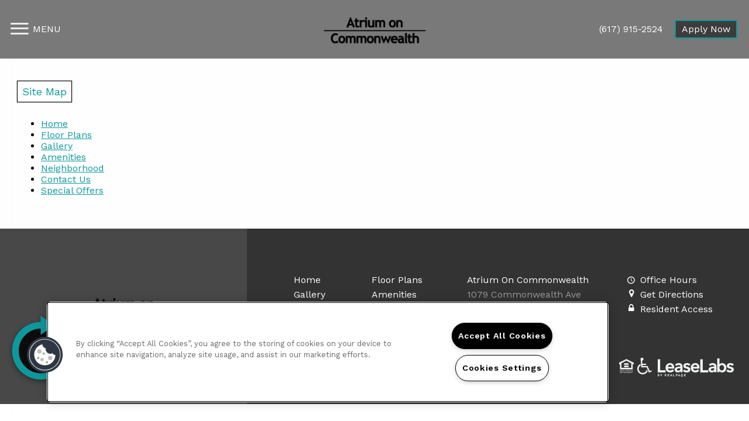

--- FILE ---
content_type: text/html; charset=utf-8
request_url: https://www.atrium1079.com/Site-map.aspx
body_size: 18129
content:
<!DOCTYPE html PUBLIC "-//W3C//DTD XHTML 1.0 Strict//EN" "http://www.w3.org/TR/xhtml1/DTD/xhtml1-strict.dtd">
<html lang="en" xmlns="http://www.w3.org/1999/xhtml">
<head id="head"><title>
	
</title><meta http-equiv="content-type" content="text/html; charset=UTF-8" /> 
<meta http-equiv="pragma" content="no-cache" /> 
<meta http-equiv="content-style-type" content="text/css" /> 
<meta http-equiv="content-script-type" content="text/javascript" /> 
<link href="/CMSPages/GetResource.ashx?stylesheetname=RPcssMaster_S0064-Quartz" type="text/css" rel="stylesheet" />
<!-- MasterPageIncludes --><link href="https://ajax.googleapis.com/ajax/libs/jqueryui/1.9.1/themes/ui-lightness/jquery-ui.css" type="text/css" rel="preload" as="style" onload="this.rel='stylesheet'"></link><script src="https://ajax.googleapis.com/ajax/libs/jquery/1.8.2/jquery.min.js" type="text/javascript"></script><script src="https://ajax.googleapis.com/ajax/libs/jqueryui/1.9.0/jquery-ui.min.js" type="text/javascript"></script><script src="https://cs-cdn.realpage.com/CWS/1973965/CMSScripts/Custom/RPWebParts/global.min.js" type="text/javascript"></script><script src="https://cs-cdn.realpage.com/CWS/1973965/Accessibe/Accessibe.js" type="text/javascript"></script><!-- /MasterPageIncludes --><!-- Mobile viewport optimized: j.mp/bplateviewport -->
<meta name="viewport" content="width=device-width,initial-scale=1" />

<meta name="geo.position" content="42.352787;-71.124512" />
<meta name="geo.placename" content="Boston" />
<meta name="geo.region" content="US-MA" />
<meta name="ICBM" content="42.352787, -71.124512" />

<script src="https://ajax.googleapis.com/ajax/libs/jquery/2.2.4/jquery.min.js" type="text/javascript"></script>
<script src="https://ajax.googleapis.com/ajax/libs/jqueryui/1.12.1/jquery-ui.js" type="text/javascript"></script>
<script src="https://code.jquery.com/jquery-migrate-1.4.1.js" type="text/javascript"></script>

<link href="https://fonts.googleapis.com/css?family=Work+Sans:400,600,700" rel="preload" as="style" onload="this.rel='stylesheet'" type="text/css" />
<link href="https://fonts.googleapis.com/css?family=PT+Serif:700italic" rel="preload" as="style" onload="this.rel='stylesheet'" type="text/css" />
<link href="https://cs-cdn.realpage.com/CWS/1973965/TemplateResources/Global/Icons/font-awesome.min.css" type="text/css" rel="preload" as="style" onload="this.rel='stylesheet'" />
<script src="https://cs-cdn.realpage.com/CWS/1973965/TemplateResources/Standard/Quartz/scripts/quartzCustom.js" defer="defer" type="text/javascript"></script>

<style>
  .menu-open #wrapper-full, .menu-open header {width:calc(100% - 340px);}
  
  /* blog stylz */
  .left-panel{
    float:left;
    min-width:25%;
    width:25%;
  }
  .right-panel{
    float:left;
    width:75%;
    padding-right:30px;
    box-sizing:border-box;
  }
  .page_blog{
    margin:0 auto;
    background-color:#FFF;
    padding:30px 0;
    display:inline-block;
    width:100%;
    text-align:left;
    box-sizing:border-box;
  }
  .left-panel .social-widget{
    width:90%;
  }
  
</style>
<!--[if IE 9]>
<style>
#master-wrapper .animate-me {opacity:1;}
</style>
<![endif]-->


<div id="CortFormDiv"></div>
    <script id="CortFormLoader" src="https://api-assets.cort.com/scripts/CortFormLoader.js" type="text/javascript"></script>
    <script type="text/javascript">CortFormLoader.onload=loadCortForm("Atrium_On_Commonwealth_Xjq8JzmYoMgfI9ZPCrAL");</script>

<script type="text/javascript">
  $( document ).ready(function() {
    f_intersectCheck('#headerIntersect');
    f_intersectCheck('#footerIntersect');
    f_intersectCheck('#about');
    f_intersectCheckAddClass('#zfloor-plans');
    f_intersectCheckAddClass('#zneighborhood');
    var headerLink = 'href="/floor-plans.aspx" target="_self"';
    if (headerLink != "" && headerLink != null) {
      $('#headerScrollLink').hide();
      $('#headerExtLink').show();
    }
  });
</script>

<script type="text/javascript">
  var seoHome          = {title: "The Atrium - Luxury Apartments for Rent in Boston, MA", keywords: "MA Apartments Great Boston, MA, Apartments for rent in MA, (617) 505-4908 Apartments MA", description: "The Boston Apartments at The Atrium boast an ideal location in a vibrant neighborhood with luxury amenities. Call us today to tour your new home!"};
  var seoFloorPlans    = {title: "Apartments in Boston, MA - The Atrium Floor Plans", keywords: "MA Apartment Floor Plans, Floor plans for apartments in Boston, MA, Atrium On Commonwealth Apartment Floor plans MA", description: "Our spacious studio, 1, 2 and 3 bedroom apartments for rent in Boston offer abundant closet space and up to date amenities. Contact us today to learn more!		"};
  var seoAmenities     = {title: "The Atrium Apartments for Rent in Boston, MA", keywords: "MA Apartment Amenities, Amenities for apartments in Boston, MA, Atrium On Commonwealth Apartment amenities MA", description: "The Atrium's convenient location on Commonwealth Avenue boasts a private outdoor pool and other luxury amenities our residents can enjoy. Call us today!"};
  var seoGallery       = {title: "Luxury Apartments in Boston at The Atrium", keywords: "MA Apartment Gallery, Gallery for apartments in Boston, MA, Atrium On Commonwealth Apartment Gallery MA", description: "Take a tour of our Boston, MA apartments with photos of our community amenities and luxury floor plans. Call our leasing office today to set up your tour!"};
  var seoNeighborhood  = {title: "The Atrium Neighborhood - Boston, Massachusetts Apartments", keywords: "MA Apartment Neighborhood, Neighborhood for apartments in Boston, MA, Atrium On Commonwealth  Apartment Neighborhood MA", description: "The Atrium offers apartments for rent near Boston University and Agganis Arena with easy access to public transportation. Learn more by calling us!"};
  var seoContactUs     = {title: "Contact The Atrium - Apartments in Boston, MA", keywords: "MA Apartments, Apartments for rent in MA, Atrium On Commonwealth, Contact Atrium On Commonwealth ", description: "A premier location and spacious floor plans with modern amenities are just some of the reasons so many call us home. Find your home by calling us today!"};
  var seoSpecialOffers = {title: "Atrium On Commonwealth", keywords: "Current Offers", description: "Check out current specials & offers at Atrium On Commonwealth in Boston, {#rpSite.PropertyDetails.Address.StateCode} Contact us to learn more!"};
  var seoPrivacyPolicy = {title: "Apartments for Rent Boston, MA | Atrium On Commonwealth", keywords: "MA Apartments, Apartments for rent in MA, Atrium On Commonwealth", description: "Find Apartments for Rent in Boston, MA, Beautifully finished apartments in Boston. Visit us today! (617) 505-4908."};
  var seoBlog          = {title: "", keywords: "", description: ""};
  
  var descriptionMeta = document.querySelector('meta[name="description"]');
  var keywordsMeta = document.querySelector('meta[name="keywords"]');
  
  function addHeadMeta(name, content) {
    var meta = document.createElement('meta');
    meta.name = name;
    meta.content = content;
    document.getElementsByTagName('head')[0].appendChild(meta);
  }
  
  if (!descriptionMeta) {
    addHeadMeta("description", "No Description Available");
  }
  
  if (!keywordsMeta) {
    addHeadMeta("keywords", "No Keywords Available");
  }
  
</script> 
<link href="/favicon.ico" type="image/x-icon" rel="shortcut icon" />
<link href="/favicon.ico" type="image/x-icon" rel="icon" />
<link href="/CmsPages/GetResource.ashx?stylesheetname=rpWebpartCss_MediaViewer;rpWebpartCss_CookiesConsent;rpWebpartCss_OfficeHours;rpWebPartCSS_SocialMedia;RpWebpartCss_PopUp;rpWebPartCSS_SocialMedia;rpWebpartCss_OfficeHours;rpWebpartCss_AdaHudicons;rpWebpartCss_RealPageLogo;rpWebpartCss_CCPA" type="text/css" rel="stylesheet" />

    <script type="text/javascript">var firstTouchEnabled=true</script>
    

    <style>
        :root {
            --RPcolor1: #ffffff !important;
            --RPcolor2: #262626 !important;
            --RPcolor3: #0c999d !important;
            --RPcolor4: #ffffff !important;
            --RPcolor5: #ffffff !important;
            --RPcolor6: #ffffff !important;
            --RPcolor7: #ffffff !important;
            --RPcolor8: #ffffff !important;
            --RPcolor9: #ffffff !important;

            --RPHeaderFont: '', Helvetica, Arial, sans-serif;
            --RPBodyFont: '', Helvetica, Arial, sans-serif;

            --FPCardImageHeight: 200px;
            --FPCardImageHeight-Medium: 200px;
            --FPCardImageHeight-Large: 200px;
            --FPModalImageHeight: 500px;
            --FPModalImageHeightMedium: 500px;
            --FPModalImageHeightLarge: 500px;
            --FPCardCarouselPadding: 15px;
            --FPCardCarouselPadding-Large: 30px;
        }
    </style>

    <script src="https://cdn.jsdelivr.net/npm/css-vars-ponyfill@1" type="text/javascript"></script>
    <script src="/RPWebParts/General/CommonData.js" type="text/javascript"></script>
    <script type="text/javascript">
        cssVars();
    </script>
    
    <script type="text/javascript">
        var sourcesList = JSON.parse('[{"DisplayName":"Apartment List","PmSourceId":"46"},{"DisplayName":"Apartments.com","PmSourceId":"56"},{"DisplayName":"Outbound","PmSourceId":"603"},{"DisplayName":"Property Website","PmSourceId":"970"},{"DisplayName":"RentPath","PmSourceId":"750"},{"DisplayName":"Resident Referral","PmSourceId":"2875"},{"DisplayName":"Sister Property Referral","PmSourceId":"2953"},{"DisplayName":"Walk In","PmSourceId":"942"},{"DisplayName":"Zillow Rental Network","PmSourceId":"1007"}]');
        var propertyKey = '20O405014165';
        var propertyId = '50415';
        var leadList = [
                { hcLeadChannelName: "Apartment Finder", Domain: "ApartmentFinder.com"},
                { hcLeadChannelName: "Apartment Home Living Export", Domain: "ApartmentHomeLiving.com"},
                { hcLeadChannelName: "ApartmentGuide.com", Domain: "ApartmentGuide.com"},
                { hcLeadChannelName: "Apartments.com Network", Domain: "Apartments.com" },
                { hcLeadChannelName: "Rent.com", Domain: "Rent.com" },
                { hcLeadChannelName: "ForRent.com", Domain: "ForRent.com" },
                { hcLeadChannelName: "Move.com", Domain: "Move.com" },
                { hcLeadChannelName: "ApartmentFinder.com", Domain: "ApartmentFinder.com" },
                { hcLeadChannelName: "ApartmentShowcase.com", Domain: "ApartmentShowcase.com" },
                { hcLeadChannelName: "ApartmentList.com", Domain: "ApartmentList.com" },
                { hcLeadChannelName: "Zillow Rental Network", Domain: "zillow.com" },
                { hcLeadChannelName: "LiveLovely.com", Domain: "LiveLovely.com" },
                { hcLeadChannelName: "Google.com", Domain: "Google.com" },
                { hcLeadChannelName: "MyLeasestar", Domain: "myleasestar.com" },
                { hcLeadChannelName: "Greystar", Domain: "greystar.com" }
            ];
        
        //Defined in CommonData
        //matchedSource = f_getSessionStorage('matchedSource');
        //matchedSourceId = f_getSessionStorage('matchedSourceId');
        
        tryMatchingSourceFromReferrerUrl(window.document, sourcesList);
    </script>
    
        <script type="text/javascript">
            var utmConfigInfo = '';

            $(document).ready(function () {
                commonDataOnReady(document, sourcesList);
            });


                function setSEONumber(phoneNumber) {
                    $('.seo-number').each(function() {
                        if ($(this).find('span').length) {
                            $(this).find('span').html(phoneNumber);
                        } else {
                            $(this).html(phoneNumber);
                        }

                        if ($(this).attr('href') && $(this).attr('href').indexOf('tel:') > -1)
                            $(this).attr('href', 'tel: ' + phoneNumber);
                        if ($(this).attr('onclick') && $(this).attr('onclick').indexOf('f_analyticsSendEvent(') > -1) {
                            $(this).attr('onclick', "f_analyticsSendEvent('general', 'click-phone-number', '" + phoneNumber + '\')');
                        }
                    });

                    
            }

        </script>
    
    <script type="text/javascript">
        try {
            let myAccessibe = new RpAcsb()
            myAccessibe.config = {
                positionX: 'right',
                positionY: 'bottom',
                offsetX: 20,
                offsetY: 20,
                hideTrigger: false,
                statementLink: 'https://www.realpage.com/accessibility-statement/'
            }
            myAccessibe.init()
        }
        catch (err) {
            console.log("Accessibe Script not available");
        } 
    </script>

                <!-- OG Image Information -->
                <meta property="og:image" content="https://capi.myleasestar.com/v2/dimg-crop/11928816/1200x1200/11928816.png" />
                <!-- END OG Image Information --><script type="text/javascript">var propertyId='50415';var lsApi='https://c-leasestar-api.realpage.com';var cacheUrl='';</script><script type="text/javascript">var leadObj=[{"PhoneNumber":"(617) 787-1905","LeadChannelName":"RentalBeast"},{"PhoneNumber":"(617) 783-0039","LeadChannelName":"Zillow Rental Network"},{"PhoneNumber":"(617) 783-0039","LeadChannelName":"Rent."},{"PhoneNumber":"(617) 783-0039","LeadChannelName":"SpotEasy"},{"PhoneNumber":"(617) 783-0039","LeadChannelName":"ApartmentList.com"},{"PhoneNumber":"(617) 783-0039","LeadChannelName":"Apartments.com Network"},{"PhoneNumber":"(617) 915-2524","LeadChannelName":"Website"},{"PhoneNumber":"","LeadChannelName":"Moving ILS"},{"PhoneNumber":"(617) 787-1905","LeadChannelName":"Rentable (fka Abodo)"},{"PhoneNumber":"(617) 787-1905","LeadChannelName":"Syndication"}];var googleCallTrackingEnabled = false;</script>
<link rel="canonical" href="https://www.atrium1079.com/Site-map.aspx" />
    <!-- ExternalResources_Header -->
    
    <!-- /ExternalResources_Header -->
<script type="text/javascript">dataLayer = [{'propertyId': '50415' ,'companyId': '756' ,'productTypeId': '6131'}];</script><!-- Google Tag Manager Header --> <script type="text/javascript">(function(w,d,s,l,i){w[l]=w[l]||[];w[l].push({"gtm.start":
                                new Date().getTime(),event:"gtm.js"});var f=d.getElementsByTagName(s)[0],
                                j=d.createElement(s),dl=l!="dataLayer"?"&l="+l:"";j.async=true;j.src=
                                "//www.googletagmanager.com/gtm.js?id="+i+dl;f.parentNode.insertBefore(j,f);
                                })(window,document,"script","dataLayer","GTM-KV9DNZW");
                            </script><link href="https://cs-cdn.realpage.com/CWS/1973965/CMSScripts/Custom/RPWebParts/fancybox3/jquery.fancybox.css" type="text/css" rel="preload" as="style" onload="this.rel='stylesheet'" />
<script type="text/javascript">var mvTourText = ''; var mvColor = '0c999d'; mvBtnAnimation = 'spin'</script><script type="text/javascript">var mvTours = [{"Type":"UKN","MediaId":151991252,"DisplaySequence":980,"Caption":"1079 Commonwealth Ave (2bd 2ba)","Src":"https://captur3d.io/view/the-hamilton-company/1079-commonwealth-ave-boston-ma-2bd-2ba","AltText":"1079 Commonwealth Ave (2bd 2ba)","TourType":null,"ImgUrl":null},{"Type":"UKN","MediaId":152083920,"DisplaySequence":1010,"Caption":"","Src":"https://captur3d.io/view/the-hamilton-company/1079-commonwealth-ave-boston-ma-2bd-2ba ","AltText":"","TourType":"Matterport","ImgUrl":null},{"Type":"UKN","MediaId":65579716,"DisplaySequence":880,"Caption":"The Atrium 2 Bedroom","Src":"https://my.matterport.com/show/?m=CQKJgU5cXuU","AltText":"2 bed","TourType":"Matterport","ImgUrl":null}]</script><script src="https://cs-cdn.realpage.com/CWS/1973965/CMSScripts/Custom/RPWebParts/fancybox3/jquery.fancybox.js" type="text/javascript" defer="defer"></script><script src="https://cs-cdn.realpage.com/CWS/1973965/CMSScripts/Custom/RPWebParts/media-viewer.js" type="text/javascript" defer="defer"></script><link href="https://cs-cdn.realpage.com/CWS/1973965/CMSScripts/Custom/RPWebParts/fancybox3/jquery.fancybox.css" type="text/css" rel="preload" as="style" onload="this.rel='stylesheet'" />
<script src="https://cs-cdn.realpage.com/CWS/1973965/CMSScripts/Custom/RPWebParts/cookies-consent.js" type="text/javascript" defer="defer"></script><link href="https://cs-cdn.realpage.com/CWS/1973965/TemplateResources/Global/Icons/font-awesome.min.css" type="text/css" rel="preload" as="style" onload="this.rel='stylesheet'" />
<script type="application/ld+json">{"@context":"http://schema.org","@type":"Apartment","name":"Atrium On Commonwealth","image":"https://capi.myleasestar.com/v2/dimg/11928816/400x400/11928816.png","url":"http://www.atrium1079.com","telephone":"(617) 915-2524","address":{"@type":"PostalAddress","streetAddress":"1079 Commonwealth Ave","addressLocality":"Boston","addressRegion":"MA","postalCode":"02215","addressCountry":"USA"},"geo":{"@type":"GeoCoordinates","latitude":42.352787,"longitude":-71.124512},"openingHoursSpecification":[{"@type":"OpeningHoursSpecification","dayOfWeek":"Monday","opens":"9:00AM","closes":"5:00PM"},{"@type":"OpeningHoursSpecification","dayOfWeek":"Tuesday","opens":"9:00AM","closes":"5:00PM"},{"@type":"OpeningHoursSpecification","dayOfWeek":"Wednesday","opens":"9:00AM","closes":"5:00PM"},{"@type":"OpeningHoursSpecification","dayOfWeek":"Thursday","opens":"9:00AM","closes":"5:00PM"},{"@type":"OpeningHoursSpecification","dayOfWeek":"Friday","opens":"9:00AM","closes":"5:00PM"}]}</script><script type="text/javascript">
(function(i,s,o,g,r,a,m){i['GoogleAnalyticsObject']=r;i[r]=i[r]||function(){(i[r].q=i[r].q||[]).push(arguments)},i[r].l=1*new Date();a=s.createElement(o),m=s.getElementsByTagName(o)[0];a.async=1;a.src=g;m.parentNode.insertBefore(a,m)})(window,document,'script','//www.google-analytics.com/analytics.js','ga');(function(w,d,s,l,i){w[l]=w[l]||[];w[l].push({'gtm.start':new Date().getTime(),event:'gtm.js'});var f=d.getElementsByTagName(s)[0],j=d.createElement(s),dl=l!='dataLayer'?'&l='+l:'';j.async=true;j.src='https://www.googletagmanager.com/gtm.js?id='+i+dl;f.parentNode.insertBefore(j,f);})(window,document,'script','dataLayer','GTM-PGXC6VC');var RpUniqueUserId = f_getAnalyticsUserValueFromCookie('RP_LSWS_USER');let customDimensions = {}; customDimensions.dimension4 = '50415'; customDimensions.dimension5 = '756'; customDimensions.dimension9 = RpUniqueUserId; customDimensions.dimension10 = 's0064-quartz'; customDimensions.dimension11 = new Date().getTime(); customDimensions.dimension18 = '0'; customDimensions.dimension19 = '36682'; dataLayer.push({customDimensions});ga('set', { 'dimension4': 50415, 'dimension5': 756, 'dimension9': RpUniqueUserId, 'dimension10': 's0064-quartz', 'dimension11': new Date().getTime(), 'dimension18':'0', 'dimension19': 36682 });ga('send', 'pageview');
</script>
<script>(window.BOOMR_mq=window.BOOMR_mq||[]).push(["addVar",{"rua.upush":"false","rua.cpush":"false","rua.upre":"false","rua.cpre":"false","rua.uprl":"false","rua.cprl":"false","rua.cprf":"false","rua.trans":"","rua.cook":"false","rua.ims":"false","rua.ufprl":"false","rua.cfprl":"false","rua.isuxp":"false","rua.texp":"norulematch","rua.ceh":"false","rua.ueh":"false","rua.ieh.st":"0"}]);</script>
                              <script>!function(e){var n="https://s.go-mpulse.net/boomerang/";if("False"=="True")e.BOOMR_config=e.BOOMR_config||{},e.BOOMR_config.PageParams=e.BOOMR_config.PageParams||{},e.BOOMR_config.PageParams.pci=!0,n="https://s2.go-mpulse.net/boomerang/";if(window.BOOMR_API_key="Y2PYZ-3WZ5U-9VEDC-WUEHY-8N7AV",function(){function e(){if(!o){var e=document.createElement("script");e.id="boomr-scr-as",e.src=window.BOOMR.url,e.async=!0,i.parentNode.appendChild(e),o=!0}}function t(e){o=!0;var n,t,a,r,d=document,O=window;if(window.BOOMR.snippetMethod=e?"if":"i",t=function(e,n){var t=d.createElement("script");t.id=n||"boomr-if-as",t.src=window.BOOMR.url,BOOMR_lstart=(new Date).getTime(),e=e||d.body,e.appendChild(t)},!window.addEventListener&&window.attachEvent&&navigator.userAgent.match(/MSIE [67]\./))return window.BOOMR.snippetMethod="s",void t(i.parentNode,"boomr-async");a=document.createElement("IFRAME"),a.src="about:blank",a.title="",a.role="presentation",a.loading="eager",r=(a.frameElement||a).style,r.width=0,r.height=0,r.border=0,r.display="none",i.parentNode.appendChild(a);try{O=a.contentWindow,d=O.document.open()}catch(_){n=document.domain,a.src="javascript:var d=document.open();d.domain='"+n+"';void(0);",O=a.contentWindow,d=O.document.open()}if(n)d._boomrl=function(){this.domain=n,t()},d.write("<bo"+"dy onload='document._boomrl();'>");else if(O._boomrl=function(){t()},O.addEventListener)O.addEventListener("load",O._boomrl,!1);else if(O.attachEvent)O.attachEvent("onload",O._boomrl);d.close()}function a(e){window.BOOMR_onload=e&&e.timeStamp||(new Date).getTime()}if(!window.BOOMR||!window.BOOMR.version&&!window.BOOMR.snippetExecuted){window.BOOMR=window.BOOMR||{},window.BOOMR.snippetStart=(new Date).getTime(),window.BOOMR.snippetExecuted=!0,window.BOOMR.snippetVersion=12,window.BOOMR.url=n+"Y2PYZ-3WZ5U-9VEDC-WUEHY-8N7AV";var i=document.currentScript||document.getElementsByTagName("script")[0],o=!1,r=document.createElement("link");if(r.relList&&"function"==typeof r.relList.supports&&r.relList.supports("preload")&&"as"in r)window.BOOMR.snippetMethod="p",r.href=window.BOOMR.url,r.rel="preload",r.as="script",r.addEventListener("load",e),r.addEventListener("error",function(){t(!0)}),setTimeout(function(){if(!o)t(!0)},3e3),BOOMR_lstart=(new Date).getTime(),i.parentNode.appendChild(r);else t(!1);if(window.addEventListener)window.addEventListener("load",a,!1);else if(window.attachEvent)window.attachEvent("onload",a)}}(),"".length>0)if(e&&"performance"in e&&e.performance&&"function"==typeof e.performance.setResourceTimingBufferSize)e.performance.setResourceTimingBufferSize();!function(){if(BOOMR=e.BOOMR||{},BOOMR.plugins=BOOMR.plugins||{},!BOOMR.plugins.AK){var n=""=="true"?1:0,t="",a="z54cccqxacreu2luq7aa-f-df3efc051-clientnsv4-s.akamaihd.net",i="false"=="true"?2:1,o={"ak.v":"39","ak.cp":"1592120","ak.ai":parseInt("1022256",10),"ak.ol":"0","ak.cr":14,"ak.ipv":4,"ak.proto":"http/1.1","ak.rid":"937c42c5","ak.r":51638,"ak.a2":n,"ak.m":"","ak.n":"essl","ak.bpcip":"3.137.146.0","ak.cport":7378,"ak.gh":"2.23.85.68","ak.quicv":"","ak.tlsv":"tls1.2","ak.0rtt":"","ak.0rtt.ed":"","ak.csrc":"-","ak.acc":"bbr","ak.t":"1769244608","ak.ak":"hOBiQwZUYzCg5VSAfCLimQ==JYMoBQZRJDHDjvDe5W8ZgHXhk+8TCeJliguGjBahhSU5WnccNXsjv9dElo9wo4hezDA5xV4R1kTO1Ax0XISngNfAP3aIM+Jcd/Jw0q/gJGuc9nQE5OYa/nudFuR8zMS5QPZEzJrsFKVzfawMXSVA3LvldsfCDVCLXaP/XchEo1HbT92oBWu43EG+jrt2TW2buYHj/kMmZrlDdiYOz9nJyrZaZXtTLGolyUSyN+5tBCzEXXXsa7lZB9RT3ySM3/J6cM+YsLKkZHFIkVf6HtvxrVlu7jMZU4BYt2EaN4sZ5QFmGbJVXoWqjgzbCK9VTY/ng/FLVJnKQu7z6A0GiljnxwQRscFyO4S5v1o32KyMXZ6sill1HAImQ01tvrj0xNoon1UzibVclSEWW8CTdsEsQjvtqRDyP3nW2M/wGeNxMmQ=","ak.pv":"6","ak.dpoabenc":"","ak.tf":i};if(""!==t)o["ak.ruds"]=t;var r={i:!1,av:function(n){var t="http.initiator";if(n&&(!n[t]||"spa_hard"===n[t]))o["ak.feo"]=void 0!==e.aFeoApplied?1:0,BOOMR.addVar(o)},rv:function(){var e=["ak.bpcip","ak.cport","ak.cr","ak.csrc","ak.gh","ak.ipv","ak.m","ak.n","ak.ol","ak.proto","ak.quicv","ak.tlsv","ak.0rtt","ak.0rtt.ed","ak.r","ak.acc","ak.t","ak.tf"];BOOMR.removeVar(e)}};BOOMR.plugins.AK={akVars:o,akDNSPreFetchDomain:a,init:function(){if(!r.i){var e=BOOMR.subscribe;e("before_beacon",r.av,null,null),e("onbeacon",r.rv,null,null),r.i=!0}return this},is_complete:function(){return!0}}}}()}(window);</script></head>
<body class="LTR Mozilla ENUS ContentBody">
    <!-- Google Tag Manager -->
                            <noscript>
                                <iframe src="//www.googletagmanager.com/ns.html?id=GTM-KV9DNZW" height="0" width="0" style="display:none;visibility:hidden"></iframe>
                            </noscript>
                         <!-- End Google Tag Manager -->

	    
	
    

<script type="text/javascript">
    var displayModal = false;
    if(navigator.userAgent.indexOf('MSIE')!==-1 || navigator.appVersion.indexOf('Trident/') > -1){
        displayModal = true;
    }


    // POLYFILLS
    if (typeof IntersectionObserver == 'undefined') {
            var intersectionObserverScript = document.createElement("script");
            intersectionObserverScript.type = "text/javascript";
            intersectionObserverScript.setAttribute("src", '/CMSScripts/Custom/Polyfill/intersection-observer.js');
            document.documentElement.firstChild.appendChild(intersectionObserverScript);
    }
    if (navigator.userAgent.toLocaleLowerCase().indexOf('chrome') == -1) {
        var preloadCssScript = document.createElement("script");
            preloadCssScript.type = "text/javascript";
            preloadCssScript.setAttribute("src", '/CMSScripts/Custom/Polyfill/cssrelpreload.js');
            document.documentElement.firstChild.appendChild(preloadCssScript);
    }

    // END POLYFILLS
    //For TESTING
    //displayModal = true;
    $(document).ready(function () {
        var cookie = f_getBrowserSessionCookie('showBrowserVersionOnPageLoad');
        //For TESTING
        //var cookie = null;

        if (displayModal && cookie == null) {
            $('.oB-overlay').show();
            $('#oldBrowserModal').show();
            var html = htmlStringBuilder();
            $('#oldBrowserModal').append(html);
            f_setBrowserSessionCookie('showBrowserVersionOnPageLoad', false);
        }
        $('#closeBrowserModalButton').on('click', function() {
            $('.oB-overlay').hide();
            $('#oldBrowserModal').hide();
        });
    });

    function f_setBrowserSessionCookie(cookieName, value) {
        document.cookie = cookieName + "=" + value;
    }

    function f_getBrowserSessionCookie(cookieName) {
        var cookieValue = document.cookie;
        var cookieStart = cookieValue.indexOf(" " + cookieName + "=");
        if (cookieStart == -1) {
            cookieStart = cookieValue.indexOf(cookieName + "=");
        }
        if (cookieStart == -1) {
            cookieValue = null;
        }
        else {
            cookieStart = cookieValue.indexOf("=", cookieStart) + 1;
            var cookieEnd = cookieValue.indexOf(";", cookieStart);
            if (cookieEnd == -1) {
                cookieEnd = cookieValue.length;
            }
            cookieValue = unescape(cookieValue.substring(cookieStart, cookieEnd));
        }
        return cookieValue;
    }

    function htmlStringBuilder() {
        var buildHtml = '<div class="oB-dialog">'+
				'<div class="oB-content">'+
					'<div class="oB-header">'+
						'<h4>For the best website experience, please update your browser</h4>'+
					'</div>'+
					'<div class="oB-body">'+
						'<p>Just click on the icons to get to the download page</p>'+
						'<div class="browserSelect">'+					
							'<div class="browserIconContainer" id="firefoxTab">'+
								'<div class="browserColumn">'+
									'<a class="browserLink" href="https://www.mozilla.org/en-US/firefox/new/?v=1" target="_blank" aria-label="Firefox Download" tabindex="0">'+
										'<div class="browserImage"><img src="https://cs-cdn.realpage.com/CWS/1973965/GlobalResources/BrowserIcons/firefoxLogo.png" aria-hidden="true" alt="Firefox" /></div>'+
										'<div class="browserName">Firefox</div>'+
									'</a>'+
								'</div>'+
							'</div>'+
							'<div class="browserIconContainer" id="chromeTab">'+
								'<div class="browserColumn">'+
									'<a class="browserLink" href="https://www.google.com/chrome/browser/desktop/" target="_blank" aria-label="Chrome Download" tabindex="0">'+
										'<div class="browserImage"><img src="https://cs-cdn.realpage.com/CWS/1973965/GlobalResources/BrowserIcons/chromeLogo.png" aria-hidden="true" alt="Chrome" /></div>'+
										'<div class="browserName">Chrome</div>'+
									'</a>'+
								'</div>'+
							'</div>'+
							'<div class="browserIconContainer" id="safariTab">'+
								'<div class="browserColumn">'+
									'<a class="browserLink" href="https://support.apple.com/downloads/safari" target="_blank" aria-label="Safari Download" tabindex="0">'+
										'<div class="browserImage"><img src="https://cs-cdn.realpage.com/CWS/1973965/GlobalResources/BrowserIcons/safariLogo.png" aria-hidden="true" alt="Safari"/></div>'+
										'<div class="browserName">Safari</div>'+
									'</a>'+
								'</div>'+
							'</div>'+
                           ' <div class="browserIconContainer" id="edgeTab">'+
								'<div class="browserColumn">'+
									'<a class="browserLink" href="https://www.microsoft.com/en-us/windows/microsoft-edge#0QiY0Omq3i5Z0krF.97" target="_blank" aria-label="Edge Download" tabindex="0">'+
										'<div class="browserImage"><img src="https://cs-cdn.realpage.com/CWS/1973965/GlobalResources/BrowserIcons/edgeLogo.png" aria-hidden="true" alt="Edge"/></div>'+
										'<div class="browserName">Edge</div>'+
									'</a>'+
								'</div>'+
							'</div>'+			
						'</div>'+
					'</div>'+
					'<button id="closeBrowserModalButton" type="button" aria-label="close" tabindex="0">Close Window</button>'+
					'<div class="oB-footer">'+
						'</p>By closing this window you acknowledge that your experience on this website may be degraded</p>'+
					'</div>'+
				'</div>';
        console.log(buildHtml);
        return buildHtml;
    }
</script>
        <style>
        #oldBrowserModal {
            font-family: 'Arial', sans-serif;
        }
        #oldBrowserModal .oB-header h4, #oldBrowserModal .oB-body p {
            color: #666;
            font-weight: bold;
        }
        #oldBrowserModal .oB-header h4 {font-size: 20px;}
        #oldBrowserModal .oB-body p {
            font-size: 16px;
            padding: 0 15px 15px;
        }
        #oldBrowserModal .browserIconContainer {
            width: 90px;
            display: inline-block;
            text-align: center;
            margin-bottom: 15px;
        }
        #oldBrowserModal .browserSelect {font-size: 14px;}
        #oldBrowserModal #explorerTab {width: 140px;}
        #oldBrowserModal .browserImage img {
            height: 60px;
            width: 60px;
            margin-bottom:10px;
            border: none !important;
        }
        #oldBrowserModal a.browserLink {
            color: #666;
            text-decoration: none;
        }
        #oldBrowserModal #closeBrowserModalButton {
            background: #42a5f5;
            color: #fff;
            border: none;
            padding: 15px 45px;
            border-radius: 500px;
            font-size: 16px;
            cursor: pointer;
        }
        #oldBrowserModal .oB-content {text-align:center;}
        #oldBrowserModal :focus {
            outline: -webkit-focus-ring-color auto 0px;
        }
        #oldBrowserModal .oB-content {border-radius: 0;}
        .oB-overlay {
            position: fixed;
            z-index: 2000;
            height: 100%;
            width: 100%;
            top: 0;
            left: 0;
            background: rgba(0,0,0,0.5);
        }
        #oldBrowserModal .oB-header {
            border-bottom: 1px solid rgba(0,0,0,.1);
            padding: 15px;
        }
        #oldBrowserModal .oB-body {
             padding: 15px;
        }
        #oldBrowserModal .oB-footer {
            font-size: 12px;
            padding: 15px;
            text-align: center;
            border: none;
            color: #666;
        }
        @media (min-width: 768px) {
            #oldBrowserModal .oB-dialog {width: 690px;}
            #oldBrowserModal {
                position: absolute;
                z-index: 2001;
                top: 10%;
                left: 50%;
                background: #fff;
                transform: translate(-50%, 0);
                -ms-transform: translate(-50%, 0);
            }
        }
        @media (max-width: 767px) {
            #oldBrowserModal {
                position: relative;
                z-index: 2001;
                margin: 5% auto 5%;
                background: #fff;
                width: 95%;
            }
        }                             
</style>

<div class="oB-overlay" style="display: none;"></div> <div id="oldBrowserModal" style="display: none;"></div>
    <form method="post" action="/Site-map.aspx" id="form">
<div class="aspNetHidden">
<input type="hidden" name="__EVENTTARGET" id="__EVENTTARGET" value="" />
<input type="hidden" name="__EVENTARGUMENT" id="__EVENTARGUMENT" value="" />
<input type="hidden" name="__VIEWSTATE" id="__VIEWSTATE" value="cembF1qontpnPIj27DbRq4SmUCF64rXWoza5BikH9at77iMJHc9Op1Vj4XhSA1UPU9FlLpperOvAhDm8ng4tl81nUrL8XcBbuJxsaYoDfUWl674zVbzF9hjz/1Lr/1jzpRucppFwqHlCvnjNdZPzxUHP9nx8M+hIHBsXh1yjHMOphcMppY6dHk4pfdE8WjDd/u1wmepWf7GOHuudbl2DpFd9zvC67g90MRyh4YUabD3NveubXjY+Hpm2SsKlZLYJsWGv5CUqJSY2sD3J//yx3x6hEn+Jr7NcMCXOHobeFH+7CGjH4kHzFD9fZtOy3Y1q/yi4cQaohPHX0wwRAJWXlNo2Nt9M/erpUeXUtFxmAlAf6b68aumpz11Xg1GIXJYYpbkESgRcrH1L+2PPXJhL4R0PmqWLBHaJbKOEXWwX/2aadB3WvU30b+DnfGOJ+oNm1nuDrZWNpwwEaOqTf/eoGVtIT1nx2ofzCZemPossFgPmpEafq2Q0dAOMZ2Bvfv51SZJuonx5R/XW2GL/ejpb7jMCWLK7BIe7QlpygrLuPA1BF+YG8LrOWyvuEMm2yAyhiOw3rjWeTkU5tBHbM+j8HQAd4Z2No63EAipgpHx/JGalnL3BexNIcVaAURvsZ9M5aQ6mOpPWA6gXA5biBHPICcOqQdXKwwtDSCFfXyp4x36mN06qZ8L671lUM+EbHj1cSRvQrVmBQPbffVDKhDDDkZTblBP9K23FDHM2WEh+9eknCcT1MvDFkBa3vU1sXxhQHy4k5Zte1u8MzFJxsr+0p/SQfETk6ZrXBsYfNrnAzr1c6dOciMgNVYZyZwXwtF4Kwro3PxQSr5oVNC7klVxgvv3kxUfq8MJKhZXyRUIxk2QZfpSCdSCYuU0/AVI3OM+dINFAwhUW2WedXYn2+DGXv7IPbgBDqvxoL2+/yc/FnLtLpoW4s04Umg2AzeRAAjXBRsKXGCzrRxaRr+bvdbCY9OtX4y68X1Q/xr+w0csbX3FeLDVPI9vUcHgqs+ZeFqR95qyPkuLQwUopG09IT0XBPYTXqf6G6AnVyAZA2jwOLGSszfuqeW8Rs0/ZVosqz40/YiDveQbP/Flp6uS1i7OiRs93rV8LgWZAzp84XToW83U=" />
</div>

<script type="text/javascript">
//<![CDATA[
var theForm = document.forms['form'];
if (!theForm) {
    theForm = document.form;
}
function __doPostBack(eventTarget, eventArgument) {
    if (!theForm.onsubmit || (theForm.onsubmit() != false)) {
        theForm.__EVENTTARGET.value = eventTarget;
        theForm.__EVENTARGUMENT.value = eventArgument;
        theForm.submit();
    }
}
//]]>
</script>


<script src="/WebResource.axd?d=pynGkmcFUV13He1Qd6_TZLJliYB8TA_FIF9xlHcKd7ag0Vv3EWtMdA4IBxcPvyX2M5F_ORIargEI2RFqew7B_g2&amp;t=638901591720898773" type="text/javascript"></script>

<input type="hidden" name="lng" id="lng" value="en-US" />
<script type="text/javascript">
	//<![CDATA[

function PM_Postback(param) { if (window.top.HideScreenLockWarningAndSync) { window.top.HideScreenLockWarningAndSync(1080); } if(window.CMSContentManager) { CMSContentManager.allowSubmit = true; }; __doPostBack('m$am',param); }
function PM_Callback(param, callback, ctx) { if (window.top.HideScreenLockWarningAndSync) { window.top.HideScreenLockWarningAndSync(1080); }if (window.CMSContentManager) { CMSContentManager.storeContentChangedStatus(); };WebForm_DoCallback('m$am',param,callback,ctx,null,true); }
//]]>
</script>
<script src="/ScriptResource.axd?d=NJmAwtEo3Ipnlaxl6CMhvgm388C7z57L5COL7njlfxHabVp02JjeGBqhojV0DvhOls37naEdTKvtve-DZGAUfkLhXnkKZ0JM5n8W_iT84YozJbVtHk6XR7HfTxh00jaQbIJ5RlBvWf7fnz-N3zpSVKNk_Hm4b82dGd4p6rDl7rs1&amp;t=32e5dfca" type="text/javascript"></script>
<script src="/ScriptResource.axd?d=dwY9oWetJoJoVpgL6Zq8OBLhaBrqwBdVAb8vaEtP5p0RwE8U2clwoyTHecbvHf4xQfmyrJ2iJaF8M22aUIdHdYyU7qY-2hjISrIPPxmhFqA408i6Y0GxT1-SnCjYV3lgC3TXr_eJ0QD4CYVGcu8j6ZFo_C_b-R4EfAA4qAquMMk1&amp;t=32e5dfca" type="text/javascript"></script>
<script type="text/javascript">
	//<![CDATA[

var CMS = CMS || {};
CMS.Application = {
  "language": "en",
  "imagesUrl": "/CMSPages/GetResource.ashx?image=%5bImages.zip%5d%2f",
  "isDebuggingEnabled": false,
  "applicationUrl": "/",
  "isDialog": false,
  "isRTL": "false"
};

//]]>
</script>
<div class="aspNetHidden">

	<input type="hidden" name="__VIEWSTATEGENERATOR" id="__VIEWSTATEGENERATOR" value="A5343185" />
	<input type="hidden" name="__SCROLLPOSITIONX" id="__SCROLLPOSITIONX" value="0" />
	<input type="hidden" name="__SCROLLPOSITIONY" id="__SCROLLPOSITIONY" value="0" />
</div>
        <script type="text/javascript">
//<![CDATA[
Sys.WebForms.PageRequestManager._initialize('manScript', 'form', ['tctxM',''], [], [], 90, '');
//]]>
</script>

        <div id="ctxM">

</div>
        

  
  





<!-- MediaViewer Added -->
<div id="master-wrapper">
  <div id="menu"><div class="menu-close menuIcon">
	&times;</div>



<div class="menu-residents"><a href="https://theatrium.activebuilding.com/">Log In</a></div>

	<ul id="menuElem">
		<li class="headerGallery highlighted">
			<a onclick="return false;" href="/">Home</a>
		</li>
		<li class="floor-plans">
			<a href="/?aliaspath=%2fSite-map#floor-plans">Floor Plans</a>
		</li>
		<li class="gallery">
			<a href="/?aliaspath=%2fSite-map#gallery">Gallery</a>
		</li>
		<li class="amenities">
			<a href="/?aliaspath=%2fSite-map#amenities">Amenities</a>
		</li>
		<li class="neighborhood">
			<a href="/?aliaspath=%2fSite-map#neighborhood">Neighborhood</a>
		</li>
		<li class="contact">
			<a href="/?aliaspath=%2fSite-map#contact">Contact Us</a>
		</li>
		<li>
			<a href="/Specials.aspx">Special Offers</a>
		</li>

	</ul>


<div class="menuIcons">
<div class="menu-officeHours">
<script type="text/javascript">
    $(document).ready(function () {
        var useTooltipLayout = 'tooltip'.toLowerCase();
        var hideOfficeHoursInLabel = 'True'.toLowerCase() == 'true';

    if (useTooltipLayout == 'full-list') {
            $('.p_lt_zoneMenu_rpWebpart_OfficeHours_pnlOfficeHours-office-hours-container-u').addClass('full-list');
            $('.p_lt_zoneMenu_rpWebpart_OfficeHours_pnlOfficeHours-office-hours-modal-container-u').show();

        } else if (useTooltipLayout == 'no-tooltip') {
            $('.p_lt_zoneMenu_rpWebpart_OfficeHours_pnlOfficeHours-office-hours-container-u').addClass('no-tooltip');
            $('.p_lt_zoneMenu_rpWebpart_OfficeHours_pnlOfficeHours-oh-link-c-u').click(function () {
                $('.p_lt_zoneMenu_rpWebpart_OfficeHours_pnlOfficeHours-office-hours-modal-container-u').slideToggle();
            });
            $('.p_lt_zoneMenu_rpWebpart_OfficeHours_pnlOfficeHours-office-hours-list-u li').click(function () {
                $('.p_lt_zoneMenu_rpWebpart_OfficeHours_pnlOfficeHours-office-hours-modal-container-u').hide("slow");
            });
            $('.p_lt_zoneMenu_rpWebpart_OfficeHours_pnlOfficeHours-oh-u').html('');

        } else if (screen.width > 500) {
            $('.p_lt_zoneMenu_rpWebpart_OfficeHours_pnlOfficeHours-oh-link-c-u').hover(function() {
                $('.p_lt_zoneMenu_rpWebpart_OfficeHours_pnlOfficeHours-office-hours-modal-container-u').show();
                var topLocation = parseInt(document.getElementById("p_lt_zoneMenu_rpWebpart_OfficeHours_pnlOfficeHours-oh-link-u").getBoundingClientRect().top) - parseInt($('.p_lt_zoneMenu_rpWebpart_OfficeHours_pnlOfficeHours-office-hours-modal-container-u').outerHeight()) - 10;
                var leftLocation;
                var screenWidth = window.innerWidth || document.documentElement.clientWidth || document.body.clientWidth || 0;

                if ($('.p_lt_zoneMenu_rpWebpart_OfficeHours_pnlOfficeHours-oh-link-c-u').offset().left > (screenWidth / 2)) {
                    leftLocation = parseInt($('#p_lt_zoneMenu_rpWebpart_OfficeHours_pnlOfficeHours-oh-link-u').offset().left) - 50;
                    $('.p_lt_zoneMenu_rpWebpart_OfficeHours_pnlOfficeHours-office-hours-modal-container-u').addClass('right');
                } else
                    leftLocation = parseInt($('.p_lt_zoneMenu_rpWebpart_OfficeHours_pnlOfficeHours-oh-link-c-u').offset().left);

                $('.p_lt_zoneMenu_rpWebpart_OfficeHours_pnlOfficeHours-office-hours-modal-container-u').css({ top: topLocation + 'px', left: leftLocation + 'px' });
            });
            $('.p_lt_zoneMenu_rpWebpart_OfficeHours_pnlOfficeHours-oh-link-c-u').mouseout(function() {
                $('.p_lt_zoneMenu_rpWebpart_OfficeHours_pnlOfficeHours-office-hours-modal-container-u').hide();
            });
        } else {
            $('.p_lt_zoneMenu_rpWebpart_OfficeHours_pnlOfficeHours-oh-link-c-u').click(function (e) {
                $('.p_lt_zoneMenu_rpWebpart_OfficeHours_pnlOfficeHours-office-hours-modal-container-u').show();
                var topLocation = parseInt(document.getElementById("p_lt_zoneMenu_rpWebpart_OfficeHours_pnlOfficeHours-oh-link-u").getBoundingClientRect().top) - parseInt($('.p_lt_zoneMenu_rpWebpart_OfficeHours_pnlOfficeHours-office-hours-modal-container-u').outerHeight()) - 10;
                var leftLocation;
                var screenWidth = window.innerWidth || document.documentElement.clientWidth || document.body.clientWidth || 0;

                if ($('.p_lt_zoneMenu_rpWebpart_OfficeHours_pnlOfficeHours-oh-link-c-u').offset().left > (screenWidth / 2)) {
                    leftLocation = parseInt($('#p_lt_zoneMenu_rpWebpart_OfficeHours_pnlOfficeHours-oh-link-u').offset().left) - 50;
                    $('.p_lt_zoneMenu_rpWebpart_OfficeHours_pnlOfficeHours-office-hours-modal-container-u').addClass('right');
                } else
                    leftLocation = parseInt($('.p_lt_zoneMenu_rpWebpart_OfficeHours_pnlOfficeHours-oh-link-c-u').offset().left);

                $('.p_lt_zoneMenu_rpWebpart_OfficeHours_pnlOfficeHours-office-hours-modal-container-u').css({ top: topLocation + 'px', left: leftLocation + 'px' });
                $('.oh-overlay').show();
            });

            $('.oh-overlay').click(function() {
                $('.p_lt_zoneMenu_rpWebpart_OfficeHours_pnlOfficeHours-office-hours-modal-container-u').hide();
                $('.oh-overlay').hide();
                return false;
            });

            $('.oh-button-close').click(function () {
                $('.p_lt_zoneMenu_rpWebpart_OfficeHours_pnlOfficeHours-office-hours-modal-container-u').hide();
                $('.oh-overlay').hide();
                return false;
            });
        }

        var date = new Date();
        var today = date.getDay();
        var todayShort = '';

        switch(today) {
        case 0:
                todayShort = 'Sun';
            break;
        case 1:
                todayShort = 'Mon';
            break;
        case 2:
                todayShort = 'Tue';
            break;
        case 3:
                todayShort = 'Wed';
            break;
        case 4:
                todayShort = 'Thu';
            break;
        case 5:
                todayShort = 'Fri';
            break;
        case 6:
                todayShort = 'Sat';
            break;
        }

        var firstDay = '';
        var lastDay = '';
        var firstDayValue = 0;
        var lastDayValue = 0;
        var todaysHours = '';
        $('.p_lt_zoneMenu_rpWebpart_OfficeHours_pnlOfficeHours-office-hours-list-u li').each(function (i, v) {
            if ($(v).html().toLowerCase().indexOf(todayShort.toLowerCase()) > -1) {
                $(v).css('font-weight', 'bold');
                todaysHours = $(v).html().substring($(v).html().indexOf(': ') + 2);
            }
            else if ($(v).html().toLowerCase().indexOf('-' > -1)) {
                firstDay = $(v).html().substring(0, 3);
                lastDay = $(v).html().substring($(v).html().indexOf('- ') + 2, $(v).html().indexOf('- ') + 5);

                firstDayValue = getDayValue(firstDay.toLowerCase());
                lastDayValue = getDayValue(lastDay.toLowerCase());

                if (today >= firstDayValue && today <= lastDayValue) {
                     $(v).css('font-weight', 'bold');
                    todaysHours = $(v).html().substring($(v).html().indexOf(': ') + 2);
                }

            }
        });
        if (hideOfficeHoursInLabel)
            $('.p_lt_zoneMenu_rpWebpart_OfficeHours_pnlOfficeHours-oh-link-c-u').html("Office Hours");
        else
            $('.p_lt_zoneMenu_rpWebpart_OfficeHours_pnlOfficeHours-oh-link-c-u').html("Today's Hours: " + todaysHours);
        
        function getDayValue(day){
            var value = 0;

            switch (day) {
                case "sun":
                        value = 0;
                    break;
                case "mon":
                        value = 1;
                    break;
                case "tue":
                        value = 2;
                    break;
                case "wed":
                        value = 3;
                    break;
                case "thu":
                        value = 4;
                    break;
                case "fri":
                        value = 5;
                    break;
                case "sat":
                        value = 6;
                    break;
            }

            return value;
        }
    });
</script>

<div class="oh-overlay" style=""></div>
<div class="p_lt_zoneMenu_rpWebpart_OfficeHours_pnlOfficeHours-office-hours-container-u office-hours-container">
    <a id="p_lt_zoneMenu_rpWebpart_OfficeHours_pnlOfficeHours-oh-link-u" class="p_lt_zoneMenu_rpWebpart_OfficeHours_pnlOfficeHours-oh-link-c-u oh-link-c"></a>
    <div class="p_lt_zoneMenu_rpWebpart_OfficeHours_pnlOfficeHours-office-hours-modal-container-u office-hours-modal-container" style="display:none;">
        <div class="oh-header">
            <div class="p_lt_zoneMenu_rpWebpart_OfficeHours_pnlOfficeHours-oh-u oh">Office Hours:</div>
            <div class="oh-button-close">&times;</div>
        </div>
        <div id="p_lt_zoneMenu_rpWebpart_OfficeHours_pnlOfficeHours" class="p_lt_zoneMenu_rpWebpart_OfficeHours_pnlOfficeHours-office-hours-list-container-u">
	<ul class="p_lt_zoneMenu_rpWebpart_OfficeHours_pnlOfficeHours-office-hours-list-u office-hours-list"><li>Monday: 9:00AM to 5:00PM</li><li>Tuesday: 9:00AM to 5:00PM</li><li>Wednesday: 9:00AM to 5:00PM</li><li>Thursday: 9:00AM to 5:00PM</li><li>Friday: 9:00AM to 5:00PM</li><li>Saturday: Closed</li><li>Sunday: Closed</li></ul>
</div>
    </div>
</div></div><div class="neighborhood" id="menu-directions">
	<a class="scroll-link" href="">Get Directions</a></div>




<div class="menu-residentAccess"><a href="https://theatrium.activebuilding.com/">Resident Access</a></div><div id="p_lt_zoneMenu_rpWebpartSocialMedia1_pnlSocialNetworks" class="social_media">

</div>



</div></div>
  <div id="wrapper-full" class="menu-closed">
    <header class="tall">
      <div id="headerIntersect" class="headerWrapper">
        <div class="headerLeft"><div class="menuIcon">
	Menu</div>




</div>
        <div class="headerLogo">



<div id="" class="home"><img id="p_lt_zoneHeaderLogo_EditableImage_ucEditableImage_imgImage" class="scroll-link" data-src="https://capi.myleasestar.com/v2/dimg-crop/11928816/0x150/11928816.png" alt="" />

</div></div>
        <div class="headerRight">
<a class="seo-number" href="tel:(617) 915-2524" onclick="f_analyticsSendEvent('general', 'click-phone-number', '(617) 915-2524')">(617) 915-2524</a><a class="headerLogin" href="https://theatrium.activebuilding.com/">Log In</a><span class="floor-plans" id="headerScrollLink"><a class="scroll-link" id="headerCallOut">Apply Now</a></span>



<span style="display:none" id="headerExtLink"><a href="/floor-plans.aspx" target="_self" id="headerCallOut">Apply Now



</a></span></div>
      </div>
    </header>
    
    <div id="inner-page-wrapper">
      <img id="p_lt_zonePage_EditableImage3_ucEditableImage_imgImage" class="subHeaderImage" data-src="https://capi.myleasestar.com/v2/dimg-crop/12184427/1920x400/12184427.jpg" alt="" />


<script type="text/javascript">

    $(document).ready(function () {
        var disableOnMobile = 'False';
        var isSmallScreenDevice = $(window).width() <= 500;

        var cookie = f_getSessionCookie('showOnPageLoad');
        var endDate = '';
        var convertedEndDate = new Date(endDate + " 23:59:59");
        var today = new Date();

        var page = '~/Site-map.aspx';
        //should only popup for the home page
        if (page == "~/" && (!endDate || convertedEndDate > today)) {
            if (!cookie || 'False'.toLowerCase() == 'true') {
                if (('False'.toLowerCase() == 'true' || 'False'.toLowerCase() == 'true') && ((disableOnMobile.toLowerCase() == 'false' || !isSmallScreenDevice))) {
                    f_showDialog(true);
                }
                f_setSessionCookie('showOnPageLoad', false);
            }
        }

        $(document).keydown(function(event) { 
          if (event.keyCode == 27) { 
              f_hideDialog();
          }
        });
    });

    function f_setSessionCookie(cookieName, value) {
        document.cookie = cookieName + "=" + value;
    }

    function f_getSessionCookie(cookieName) {
        var cookieValue = document.cookie;
        var cookieStart = cookieValue.indexOf(" " + cookieName + "=");
        if (cookieStart == -1) {
            cookieStart = cookieValue.indexOf(cookieName + "=");
        }
        if (cookieStart == -1) {
            cookieValue = null;
        }
        else {
            cookieStart = cookieValue.indexOf("=", cookieStart) + 1;
            var cookieEnd = cookieValue.indexOf(";", cookieStart);
            if (cookieEnd == -1) {
                cookieEnd = cookieValue.length;
            }
            cookieValue = unescape(cookieValue.substring(cookieStart, cookieEnd));
        }
        return cookieValue;
    }

    function f_showDialog(modal) {
        if ($('#popUpWindowDialog').length > 0) {
            $("#popup-overlay").show();
            $(".popUpWindowLightBox").fadeIn(300);
            if (modal) {
                $("#popup-overlay").unbind("click");
            } else {
                $("#popup-overlay").click(function () {
                    f_hideDialog();
                });
            }
        }
    }

    function f_hideDialog() {
        $("#popup-overlay").hide();
        $(".popUpWindowLightBox").fadeOut(300);
    }

</script>

<div id="popup-overlay" class="popup-overlay"></div>
<div id="p_lt_zonePage_rpWebpart_PopUp_PopUpWindow" class="popUpWindowLightBox">
	<div id="popUpWindowDialog" class="popUpWindowDialog"><div id="popUpWindowHeader" class="popUpWindowHeader"></div><div id="divCloseButton" class="divCloseButton"><button id="popBtnClose" onclick="f_hideDialog()" aria-label="Close Window" tab-index="0" type="button">Close</button></div><div id="popUpWindowText" class="popUpWindowText"></div></div>
</div>





<div class="hiddenPageMaster" id="page_siteMap">
  <div class="backgroundContainer"></div>
  <div class="hiddenPageContainer">
    <div class="hiddenPageContent">
      <div id="" class="headerContainer"><h1 class="pageHeader">
	Site Map</h1>




</div>
      
	<ul id="menuElem">
		<li class="headerGallery highlighted">
			<a onclick="return false;" href="/">Home</a>
		</li>
		<li class="floor-plans">
			<a href="/?aliaspath=%2fSite-map#floor-plans">Floor Plans</a>
		</li>
		<li class="gallery">
			<a href="/?aliaspath=%2fSite-map#gallery">Gallery</a>
		</li>
		<li class="amenities">
			<a href="/?aliaspath=%2fSite-map#amenities">Amenities</a>
		</li>
		<li class="neighborhood">
			<a href="/?aliaspath=%2fSite-map#neighborhood">Neighborhood</a>
		</li>
		<li class="contact">
			<a href="/?aliaspath=%2fSite-map#contact">Contact Us</a>
		</li>
		<li>
			<a href="/Specials.aspx">Special Offers</a>
		</li>

	</ul>



    </div>
  </div>
</div>
      
      <section id="reviews">
        <span class="reviews-close">×</span>
        <div class="page_reviews">
          <div id="p_lt_ctl00_WebPartLoader1_pnlContainer">

</div>

        </div>
      </section>
    </div>
    <span style="color: rgb(120, 120, 120); font-family: Ubuntu, sans-serif; font-size: 14px;"><script type="text/javascript" src="//cdn.callrail.com/companies/692550254/bf8e3e8c5b612e781b59/12/swap.js"></script></span>




    
    <footer class="inner-footer">
      
      <div class="footerLeft"><div id="footerIntersect" class="footerLeftContent"><img id="p_lt_zoneLeftFooter_EditableImage1_ucEditableImage_imgImage" class="propLogo" data-src="https://capi.myleasestar.com/v2/dimg-crop/11928816/0x150/11928816.png" alt="" />

<div id="p_lt_zoneLeftFooter_rpWebpartSocialMedia_pnlSocialNetworks" class="social_media">

</div></div></div>
      <div class="footerCenter">
        <div class="footerCenterContent">
          
	<ul id="menuElem">
		<li class="headerGallery highlighted">
			<a onclick="return false;" href="/">Home</a>
		</li>
		<li class="floor-plans">
			<a href="/?aliaspath=%2fSite-map#floor-plans">Floor Plans</a>
		</li>
		<li class="gallery">
			<a href="/?aliaspath=%2fSite-map#gallery">Gallery</a>
		</li>
		<li class="amenities">
			<a href="/?aliaspath=%2fSite-map#amenities">Amenities</a>
		</li>
		<li class="neighborhood">
			<a href="/?aliaspath=%2fSite-map#neighborhood">Neighborhood</a>
		</li>
		<li class="contact">
			<a href="/?aliaspath=%2fSite-map#contact">Contact Us</a>
		</li>
		<li>
			<a href="/Specials.aspx">Special Offers</a>
		</li>

	</ul>



        </div>
      </div>
      <div class="footerRight">
        <div class="footerRightContent">
          <div class="footerAddress"><span class="addressTitle">Atrium On Commonwealth</span> 1079 Commonwealth Ave <br />
Boston, MA 02215<br />





<a class="seo-number" href="tel:(617) 915-2524" onclick="f_analyticsSendEvent('general', 'click-phone-number', '(617) 915-2524')">(617) 915-2524</a><br></br></div><div class="footerMenuIcons">
<div class="menu-officeHours">
<script type="text/javascript">
    $(document).ready(function () {
        var useTooltipLayout = 'tooltip'.toLowerCase();
        var hideOfficeHoursInLabel = 'True'.toLowerCase() == 'true';

    if (useTooltipLayout == 'full-list') {
            $('.p_lt_zoneRightFooter_rpWebpart_OfficeHours1_pnlOfficeHours-office-hours-container-u').addClass('full-list');
            $('.p_lt_zoneRightFooter_rpWebpart_OfficeHours1_pnlOfficeHours-office-hours-modal-container-u').show();

        } else if (useTooltipLayout == 'no-tooltip') {
            $('.p_lt_zoneRightFooter_rpWebpart_OfficeHours1_pnlOfficeHours-office-hours-container-u').addClass('no-tooltip');
            $('.p_lt_zoneRightFooter_rpWebpart_OfficeHours1_pnlOfficeHours-oh-link-c-u').click(function () {
                $('.p_lt_zoneRightFooter_rpWebpart_OfficeHours1_pnlOfficeHours-office-hours-modal-container-u').slideToggle();
            });
            $('.p_lt_zoneRightFooter_rpWebpart_OfficeHours1_pnlOfficeHours-office-hours-list-u li').click(function () {
                $('.p_lt_zoneRightFooter_rpWebpart_OfficeHours1_pnlOfficeHours-office-hours-modal-container-u').hide("slow");
            });
            $('.p_lt_zoneRightFooter_rpWebpart_OfficeHours1_pnlOfficeHours-oh-u').html('');

        } else if (screen.width > 500) {
            $('.p_lt_zoneRightFooter_rpWebpart_OfficeHours1_pnlOfficeHours-oh-link-c-u').hover(function() {
                $('.p_lt_zoneRightFooter_rpWebpart_OfficeHours1_pnlOfficeHours-office-hours-modal-container-u').show();
                var topLocation = parseInt(document.getElementById("p_lt_zoneRightFooter_rpWebpart_OfficeHours1_pnlOfficeHours-oh-link-u").getBoundingClientRect().top) - parseInt($('.p_lt_zoneRightFooter_rpWebpart_OfficeHours1_pnlOfficeHours-office-hours-modal-container-u').outerHeight()) - 10;
                var leftLocation;
                var screenWidth = window.innerWidth || document.documentElement.clientWidth || document.body.clientWidth || 0;

                if ($('.p_lt_zoneRightFooter_rpWebpart_OfficeHours1_pnlOfficeHours-oh-link-c-u').offset().left > (screenWidth / 2)) {
                    leftLocation = parseInt($('#p_lt_zoneRightFooter_rpWebpart_OfficeHours1_pnlOfficeHours-oh-link-u').offset().left) - 50;
                    $('.p_lt_zoneRightFooter_rpWebpart_OfficeHours1_pnlOfficeHours-office-hours-modal-container-u').addClass('right');
                } else
                    leftLocation = parseInt($('.p_lt_zoneRightFooter_rpWebpart_OfficeHours1_pnlOfficeHours-oh-link-c-u').offset().left);

                $('.p_lt_zoneRightFooter_rpWebpart_OfficeHours1_pnlOfficeHours-office-hours-modal-container-u').css({ top: topLocation + 'px', left: leftLocation + 'px' });
            });
            $('.p_lt_zoneRightFooter_rpWebpart_OfficeHours1_pnlOfficeHours-oh-link-c-u').mouseout(function() {
                $('.p_lt_zoneRightFooter_rpWebpart_OfficeHours1_pnlOfficeHours-office-hours-modal-container-u').hide();
            });
        } else {
            $('.p_lt_zoneRightFooter_rpWebpart_OfficeHours1_pnlOfficeHours-oh-link-c-u').click(function (e) {
                $('.p_lt_zoneRightFooter_rpWebpart_OfficeHours1_pnlOfficeHours-office-hours-modal-container-u').show();
                var topLocation = parseInt(document.getElementById("p_lt_zoneRightFooter_rpWebpart_OfficeHours1_pnlOfficeHours-oh-link-u").getBoundingClientRect().top) - parseInt($('.p_lt_zoneRightFooter_rpWebpart_OfficeHours1_pnlOfficeHours-office-hours-modal-container-u').outerHeight()) - 10;
                var leftLocation;
                var screenWidth = window.innerWidth || document.documentElement.clientWidth || document.body.clientWidth || 0;

                if ($('.p_lt_zoneRightFooter_rpWebpart_OfficeHours1_pnlOfficeHours-oh-link-c-u').offset().left > (screenWidth / 2)) {
                    leftLocation = parseInt($('#p_lt_zoneRightFooter_rpWebpart_OfficeHours1_pnlOfficeHours-oh-link-u').offset().left) - 50;
                    $('.p_lt_zoneRightFooter_rpWebpart_OfficeHours1_pnlOfficeHours-office-hours-modal-container-u').addClass('right');
                } else
                    leftLocation = parseInt($('.p_lt_zoneRightFooter_rpWebpart_OfficeHours1_pnlOfficeHours-oh-link-c-u').offset().left);

                $('.p_lt_zoneRightFooter_rpWebpart_OfficeHours1_pnlOfficeHours-office-hours-modal-container-u').css({ top: topLocation + 'px', left: leftLocation + 'px' });
                $('.oh-overlay').show();
            });

            $('.oh-overlay').click(function() {
                $('.p_lt_zoneRightFooter_rpWebpart_OfficeHours1_pnlOfficeHours-office-hours-modal-container-u').hide();
                $('.oh-overlay').hide();
                return false;
            });

            $('.oh-button-close').click(function () {
                $('.p_lt_zoneRightFooter_rpWebpart_OfficeHours1_pnlOfficeHours-office-hours-modal-container-u').hide();
                $('.oh-overlay').hide();
                return false;
            });
        }

        var date = new Date();
        var today = date.getDay();
        var todayShort = '';

        switch(today) {
        case 0:
                todayShort = 'Sun';
            break;
        case 1:
                todayShort = 'Mon';
            break;
        case 2:
                todayShort = 'Tue';
            break;
        case 3:
                todayShort = 'Wed';
            break;
        case 4:
                todayShort = 'Thu';
            break;
        case 5:
                todayShort = 'Fri';
            break;
        case 6:
                todayShort = 'Sat';
            break;
        }

        var firstDay = '';
        var lastDay = '';
        var firstDayValue = 0;
        var lastDayValue = 0;
        var todaysHours = '';
        $('.p_lt_zoneRightFooter_rpWebpart_OfficeHours1_pnlOfficeHours-office-hours-list-u li').each(function (i, v) {
            if ($(v).html().toLowerCase().indexOf(todayShort.toLowerCase()) > -1) {
                $(v).css('font-weight', 'bold');
                todaysHours = $(v).html().substring($(v).html().indexOf(': ') + 2);
            }
            else if ($(v).html().toLowerCase().indexOf('-' > -1)) {
                firstDay = $(v).html().substring(0, 3);
                lastDay = $(v).html().substring($(v).html().indexOf('- ') + 2, $(v).html().indexOf('- ') + 5);

                firstDayValue = getDayValue(firstDay.toLowerCase());
                lastDayValue = getDayValue(lastDay.toLowerCase());

                if (today >= firstDayValue && today <= lastDayValue) {
                     $(v).css('font-weight', 'bold');
                    todaysHours = $(v).html().substring($(v).html().indexOf(': ') + 2);
                }

            }
        });
        if (hideOfficeHoursInLabel)
            $('.p_lt_zoneRightFooter_rpWebpart_OfficeHours1_pnlOfficeHours-oh-link-c-u').html("Office Hours");
        else
            $('.p_lt_zoneRightFooter_rpWebpart_OfficeHours1_pnlOfficeHours-oh-link-c-u').html("Today's Hours: " + todaysHours);
        
        function getDayValue(day){
            var value = 0;

            switch (day) {
                case "sun":
                        value = 0;
                    break;
                case "mon":
                        value = 1;
                    break;
                case "tue":
                        value = 2;
                    break;
                case "wed":
                        value = 3;
                    break;
                case "thu":
                        value = 4;
                    break;
                case "fri":
                        value = 5;
                    break;
                case "sat":
                        value = 6;
                    break;
            }

            return value;
        }
    });
</script>

<div class="oh-overlay" style=""></div>
<div class="p_lt_zoneRightFooter_rpWebpart_OfficeHours1_pnlOfficeHours-office-hours-container-u office-hours-container">
    <a id="p_lt_zoneRightFooter_rpWebpart_OfficeHours1_pnlOfficeHours-oh-link-u" class="p_lt_zoneRightFooter_rpWebpart_OfficeHours1_pnlOfficeHours-oh-link-c-u oh-link-c"></a>
    <div class="p_lt_zoneRightFooter_rpWebpart_OfficeHours1_pnlOfficeHours-office-hours-modal-container-u office-hours-modal-container" style="display:none;">
        <div class="oh-header">
            <div class="p_lt_zoneRightFooter_rpWebpart_OfficeHours1_pnlOfficeHours-oh-u oh">Office Hours:</div>
            <div class="oh-button-close">&times;</div>
        </div>
        <div id="p_lt_zoneRightFooter_rpWebpart_OfficeHours1_pnlOfficeHours" class="p_lt_zoneRightFooter_rpWebpart_OfficeHours1_pnlOfficeHours-office-hours-list-container-u">
	<ul class="p_lt_zoneRightFooter_rpWebpart_OfficeHours1_pnlOfficeHours-office-hours-list-u office-hours-list"><li>Monday: 9:00AM to 5:00PM</li><li>Tuesday: 9:00AM to 5:00PM</li><li>Wednesday: 9:00AM to 5:00PM</li><li>Thursday: 9:00AM to 5:00PM</li><li>Friday: 9:00AM to 5:00PM</li><li>Saturday: Closed</li><li>Sunday: Closed</li></ul>
</div>
    </div>
</div></div><div class="neighborhood" id="menu-directions">
	<a class="scroll-link" href="#">Get Directions</a></div>




<div class="menu-residentAccess"><a href="https://theatrium.activebuilding.com/">Resident Access</a></div>



</div>
        </div>
      </div>
      <div class="footerLeftBottom"></div>
      <div class="footerCenterBottom">
        <div id="" class="copyrightCont"><p class="copyright"><span>Copyright &copy; 2026. Atrium On Commonwealth. All rights reserved.</span><a href="/site-map.aspx">Sitemap</a></p></div><div id="ADA-HUD-Links"><a id="link-HUD" href="https://www.hud.gov/program_offices/fair_housing_equal_opp" title="HUD" target="_blank">Rental assistance website (opens in a new tab)<svg id="housingSVG" data-name="housingSVG" xmlns="http://www.w3.org/2000/svg" width="539.2" height="515.23" viewbox="0 0 539.2 515.23">
  <title>HUD</title>
  <g>
    <polygon points="61.89 421.07 40.79 421.07 40.79 429.43 60.17 429.43 60.17 436.48 40.79 436.48 40.79 446.74 62.82 446.74 62.82 453.79 32.66 453.79 32.66 414.04 61.89 414.04 61.89 421.07 61.89 421.07" fill-rule="evenodd"></polygon>
    <path d="M202.69,476.83l4,3.75a9.67,9.67,0,0,1-4.48,1.06c-4.49,0-10.8-2.76-10.8-13.89s6.32-13.89,10.8-13.89S213,456.64,213,467.76a17.78,17.78,0,0,1-1.82,8.54L207,472.37l-4.26,4.46ZM221.46,486l-4.33-4.07c2.44-3.1,4.16-7.64,4.16-14.18,0-18.65-13.84-20.92-19.1-20.92s-19.09,2.26-19.09,20.92,13.84,20.92,19.09,20.92A20.52,20.52,0,0,0,212.37,486l4.71,4.49,4.37-4.49Z" transform="translate(-114.13 -33.85)" fill-rule="evenodd"></path>
    <path d="M260.37,473.75c0,10.44-6.32,14.94-16.34,14.94-3.65,0-9.07-.88-12.62-4.81-2.15-2.42-3-5.66-3.09-9.63V447.89h8.47v25.78c0,5.56,3.21,8,7.08,8,5.71,0,8-2.76,8-7.59V447.89h8.48v25.85Z" transform="translate(-114.13 -33.85)" fill-rule="evenodd"></path>
    <path d="M282.61,456.86h.12l4.92,15.72H277.51l5.1-15.72Zm-7.32,22.56H290l2.55,8.21h9l-14-39.75H278l-14.17,39.75h8.75l2.76-8.21Z" transform="translate(-114.13 -33.85)" fill-rule="evenodd"></path>
    <polygon points="202.19 446.59 221.95 446.59 221.95 453.79 193.88 453.79 193.88 414.04 202.19 414.04 202.19 446.59 202.19 446.59" fill-rule="evenodd"></polygon>
    <polygon points="253.44 435.95 253.44 453.79 245.15 453.79 245.15 414.04 253.44 414.04 253.44 429.09 268.94 429.09 268.94 414.04 277.23 414.04 277.23 453.79 268.94 453.79 268.94 435.95 253.44 435.95 253.44 435.95" fill-rule="evenodd"></polygon>
    <path d="M407.18,467.76c0-11.12,6.32-13.89,10.79-13.89s10.81,2.76,10.81,13.89-6.31,13.89-10.81,13.89-10.79-2.76-10.79-13.89Zm-8.29,0c0,18.66,13.85,20.92,19.08,20.92s19.12-2.26,19.12-20.92S423.25,446.85,418,446.85s-19.08,2.26-19.08,20.92Z" transform="translate(-114.13 -33.85)" fill-rule="evenodd"></path>
    <path d="M476.72,473.75c0,10.44-6.32,14.94-16.34,14.94-3.65,0-9.06-.88-12.62-4.81-2.16-2.42-3-5.66-3.09-9.63V447.89h8.46v25.78c0,5.56,3.22,8,7.1,8,5.7,0,8-2.76,8-7.59V447.89h8.47v25.85Z" transform="translate(-114.13 -33.85)" fill-rule="evenodd"></path>
    <path d="M491.92,475.4c.07,2.21,1.19,6.42,8.43,6.42,3.93,0,8.31-.94,8.31-5.17,0-3.08-3-3.92-7.19-4.92l-4.27-1c-6.44-1.49-12.64-2.91-12.64-11.66,0-4.43,2.39-12.24,15.29-12.24,12.18,0,15.45,8,15.51,12.84h-8c-.22-1.76-.88-6-8.13-6-3.15,0-6.92,1.16-6.92,4.76,0,3.12,2.55,3.75,4.2,4.14l9.69,2.38c5.43,1.33,10.4,3.55,10.4,10.68,0,12-12.17,13-15.66,13-14.49,0-17-8.36-17-13.28Z" transform="translate(-114.13 -33.85)" fill-rule="evenodd"></path>
    <polygon points="417.6 453.79 409.32 453.79 409.32 414.04 417.6 414.04 417.6 453.79 417.6 453.79" fill-rule="evenodd"></polygon>
    <polygon points="450.76 414.04 458.5 414.04 458.5 453.79 450.21 453.79 434 425.44 433.86 425.44 433.86 453.79 426.13 453.79 426.13 414.04 434.87 414.04 450.63 441.72 450.76 441.72 450.76 414.04 450.76 414.04" fill-rule="evenodd"></polygon>
    <path d="M600.42,466.22H617v21.42h-5.53l-.83-5c-2.1,2.41-5.14,6-12.4,6-9.57,0-18.25-6.86-18.25-20.8,0-10.84,6-21.09,19.42-21,12.2,0,17,7.9,17.43,13.4h-8.29c0-1.56-2.83-6.54-8.69-6.54S588.46,457.8,588.46,468c0,10.86,5.93,13.67,11.57,13.67,1.82,0,7.93-.71,9.63-8.75h-9.24v-6.69Z" transform="translate(-114.13 -33.85)" fill-rule="evenodd"></path>
    <path d="M153.32,528.15c0-11.12,6.31-13.9,10.79-13.9s10.79,2.77,10.79,13.9-6.31,13.9-10.79,13.9-10.79-2.79-10.79-13.9Zm-8.3,0c0,18.65,13.84,20.94,19.09,20.94s19.09-2.29,19.09-20.94-13.84-20.92-19.09-20.92S145,509.49,145,528.15Z" transform="translate(-114.13 -33.85)" fill-rule="evenodd"></path>
    <path d="M206,526.81V515.12h6.59c5.14,0,7.3,1.62,7.3,5.5,0,1.77,0,6.19-6.21,6.19Zm0,6.87h9.51c10.69,0,12.67-9.08,12.67-12.67,0-7.8-4.64-12.73-12.34-12.73H197.66V548H206V533.68Z" transform="translate(-114.13 -33.85)" fill-rule="evenodd"></path>
    <path d="M250.67,526.81V515.12h6.58c5.15,0,7.31,1.62,7.31,5.5,0,1.77,0,6.19-6.19,6.19Zm0,6.87h9.52c10.68,0,12.68-9.08,12.68-12.67,0-7.8-4.64-12.73-12.34-12.73H242.37V548h8.31V533.68Z" transform="translate(-114.13 -33.85)" fill-rule="evenodd"></path>
    <path d="M293.63,528.15c0-11.12,6.29-13.9,10.8-13.9s10.79,2.77,10.79,13.9-6.32,13.9-10.79,13.9-10.8-2.79-10.8-13.9Zm-8.3,0c0,18.65,13.83,20.94,19.1,20.94s19.08-2.29,19.08-20.94-13.84-20.92-19.08-20.92-19.1,2.26-19.1,20.92Z" transform="translate(-114.13 -33.85)" fill-rule="evenodd"></path>
    <path d="M346.1,525.77V515.12h10.34c4.87,0,5.8,3.12,5.8,5.22,0,3.93-2.09,5.43-6.41,5.43ZM337.95,548h8.16V532.46h8.56c6.15,0,6.49,2.1,6.49,7.53a26.77,26.77,0,0,0,.87,8h9.2v-1.07c-1.77-.65-1.77-2.1-1.77-7.89,0-7.45-1.77-8.65-5-10.09,3.93-1.32,6.13-5.09,6.13-9.45,0-3.44-1.93-11.24-12.5-11.24H337.95V548Z" transform="translate(-114.13 -33.85)" fill-rule="evenodd"></path>
    <polygon points="287.36 514.17 279.06 514.17 279.06 481.46 267.05 481.46 267.05 474.42 299.38 474.42 299.38 481.46 287.36 481.46 287.36 514.17 287.36 514.17" fill-rule="evenodd"></polygon>
    <path d="M458.06,534.11c0,10.46-6.31,15-16.33,15-3.64,0-9.06-.92-12.61-4.85-2.16-2.42-3-5.64-3.09-9.62V508.28h8.46v25.78c0,5.54,3.22,8,7.09,8,5.7,0,8-2.79,8-7.6V508.28h8.47v25.84Z" transform="translate(-114.13 -33.85)" fill-rule="evenodd"></path>
    <polygon points="384.11 474.42 391.87 474.42 391.87 514.17 383.55 514.17 367.33 485.82 367.25 485.82 367.25 514.17 359.48 514.17 359.48 474.42 368.22 474.42 384.01 502.1 384.11 502.1 384.11 474.42 384.11 474.42" fill-rule="evenodd"></polygon>
    <polygon points="415.29 514.17 406.97 514.17 406.97 474.42 415.29 474.42 415.29 514.17 415.29 514.17" fill-rule="evenodd"></polygon>
    <polygon points="447.7 514.17 439.4 514.17 439.4 481.46 427.41 481.46 427.41 474.42 459.72 474.42 459.72 481.46 447.7 481.46 447.7 514.17 447.7 514.17" fill-rule="evenodd"></polygon>
    <polygon points="491.11 514.17 482.8 514.17 482.8 499.16 469.08 474.42 478.87 474.42 487.12 491.7 494.99 474.42 504.39 474.42 491.11 499.27 491.11 514.17 491.11 514.17" fill-rule="evenodd"></polygon>
    <path d="M381.73,33.85l-267.6,131.8v61.91h30V413.27H617.36V227.56h36V165.65L381.73,33.85ZM559.46,357.34H202V187.62L381.73,95.76l177.73,91.86V357.34Z" transform="translate(-114.13 -33.85)" fill-rule="evenodd"></path>
    <polygon points="349.46 213.66 183.73 213.66 183.73 153.77 349.46 153.77 349.46 213.66 349.46 213.66" fill-rule="evenodd"></polygon>
    <polygon points="349.46 299.57 183.73 299.57 183.73 239.63 349.46 239.63 349.46 299.57 349.46 299.57" fill-rule="evenodd"></polygon>
  </g></svg></a><a id="link-ADA" href="https://www.hud.gov/program_offices/fair_housing_equal_opp/disabilities/accessibilityR" title="ADA" target="_blank">Information for disabled persons website (opens in a new tab)<svg id="handicapSVG" data-name="handicapSVG" xmlns="http://www.w3.org/2000/svg" width="483.22" height="551.43" viewbox="0 0 483.22 551.43">
  <title>ADA</title>
  <path d="M-54,93.12c25-2.3,44.36-23.81,44.36-49A49.25,49.25,0,0,0-58.81-5,49.25,49.25,0,0,0-108,44.16,51.06,51.06,0,0,0-101.83,68l17.52,246.47,180.4,0,74,173.37,97.14-38.1-15-35.82-54.37,19.63L126.22,268.28-41.51,269.4l-2.3-31.21,121.42,0V192.06l-126.05,0ZM127.42,446.59C97,506.78,33.25,546.43-34.73,546.43-134.57,546.43-216,465-216,365.16c0-70.1,42.49-135.24,105.88-164.12l4.1,53.54c-37.5,23.63-60.61,66.26-60.61,111,0,72.43,59.07,131.5,131.5,131.5,66.26,0,122.76-50.85,130.47-116.09Z" transform="translate(216 5)"></path>
</svg></a></div><div class="rplogo" id="rplogo"><a href="https://www.realpage.com/apartment-marketing/" target="_blank"><img src="/TemplateResources/Global/images/rplogo-white.png" alt="RealPage, Inc." /></a></div><div id="" class="pmcLogo"><a href="https://www.thehamiltoncompany.com/" target="_blank"><img id="p_lt_zoneCenterFooterBottom_EditableImage4_ucEditableImage_imgImage" title="The Hamilton Company" src="https://capi.myleasestar.com/v2/dimg/11932701/72x20/11932701.png" alt="The Hamilton Company" />

</a></div>
      </div>
      <div class="footerRightBottom">
        
      </div>
    </footer>
    
  </div>
  <div class="page-overlay"></div>
</div>

        
    

<script type="text/javascript">
//<![CDATA[

WebForm_InitCallback();
theForm.oldSubmit = theForm.submit;
theForm.submit = WebForm_SaveScrollPositionSubmit;

theForm.oldOnSubmit = theForm.onsubmit;
theForm.onsubmit = WebForm_SaveScrollPositionOnSubmit;
//]]>
</script>
</form>
    

    
    
    <script type="text/javascript">
        try {
            $(document).foundation();
        }
        catch(err) {}
    </script>
    <!-- ExternalResources_Footer -->
    <!-- Moving OneTrust to try and fix Quartz issues. -->
    <!-- OneTrust Cookies Consent Notice start for atrium1079.com -->
<script type="text/javascript" src="https://cdn.cookielaw.org/consent/c3b9041d-b92c-462f-a7bc-9673eac077c8/OtAutoBlock.js"></script>
<script src="https://cdn.cookielaw.org/scripttemplates/otSDKStub.js" data-document-language="true" type="text/javascript" charset="UTF-8" data-domain-script="c3b9041d-b92c-462f-a7bc-9673eac077c8"></script>
<script type="text/javascript">
function OptanonWrapper() { }
</script>
<!-- OneTrust Cookies Consent Notice end for atrium1079.com -->
    
    <!-- /ExternalResources_Footer -->
</body>
</html>


--- FILE ---
content_type: text/css; charset=utf-8
request_url: https://www.atrium1079.com/CMSPages/GetResource.ashx?stylesheetname=RPcssMaster_S0064-Quartz
body_size: 8567
content:
body,html{margin:0;padding:0;font-family:'Work Sans',sans-serif;overflow-x:hidden;max-width:100%}a{color:#0c999d}a:hover{color:#086b6d}#master-wrapper{max-width:100%;width:100%}.footerRight .footerMenuIcons #menu-directions{display:flex;justify-content:flex-start;align-items:center}@font-face{font-family:'fontello';src:url('https://cs-cdn.realpage.com/CWS/1973965/TemplateResources/Global/Icons/fontello.eot?87172713');src:url('https://cs-cdn.realpage.com/CWS/1973965/TemplateResources/Global/Icons/fontello.eot?87172713#iefix') format('embedded-opentype'),url('https://cs-cdn.realpage.com/CWS/1973965/TemplateResources/Global/Icons/fontello.woff?87172713') format('woff'),url('https://cs-cdn.realpage.com/CWS/1973965/TemplateResources/Global/Icons/fontello.ttf?87172713') format('truetype'),url('https://cs-cdn.realpage.com/CWS/1973965/TemplateResources/Global/Icons/fontello.svg?87172713#fontello') format('svg');font-weight:normal;font-style:normal}[class^="sicon-"]:before,[class*=" sicon-"]:before,.live-chat-container a:before,.clickToPopUp:before,.flex-direction-nav li a:before,.menuIcons>div:before,.headerRight .seo-number:after,.footerMenuIcons>div:before,.headerLeft .menuIcon:before{font-family:"fontello";font-style:normal;font-weight:normal;speak:none;display:inline-block;text-decoration:inherit;width:1em;margin-right:.2em;text-align:center;font-variant:normal;text-transform:none;line-height:22px;margin-left:.2em;color:inherit;padding:4px 3px;padding:4px 3px;font-size:18px;color:#eee;font-variant:normal;text-transform:none}.sicon-twitter:before{content:''}.sicon-pinterest:before{content:''}.sicon-facebook:before{content:''}.sicon-youtube:before{content:''}.sicon-linkedin:before{content:''}.sicon-google:before{content:''}.sicon-blog:before{content:''}.sicon-yelp:before{content:''}.sicon-myspace:before{content:''}.sicon-foursquare:before{content:''}.sicon-flickr:before{content:''}.sicon-instagram:before{content:'('}.sicon-tumblr:before{content:')'}.sicon-apartmentratingscom:before{content:'!'}.headerLeft .menuIcon:before{content:'6'}.live-chat-container a:before{content:'';padding:0;font-size:25px;vertical-align:text-bottom}#contactusPreferredContact{background:#f3f3f3}fieldset{width:95%;border:none;color:#999}#respondPhone,#respondEmail{width:auto}#liveChatRight{display:none}#liveChatRight .live-chat-container a:before{content:'';padding:0;font-size:25px;vertical-align:text-bottom}a.headerLogin{margin-left:20px}.clickToPopUp:before{content:'#'}.GalleryV2 .flex-direction-nav li a{background:none}.flex-prev:before{content:'&'}.flex-next:before{content:'#'}.menu-officeHours{position:relative}#menu .menu-officeHours ul{max-width:100%}.menuIcons>div.menu-officeHours a,.footerMenuIcons>div.menu-officeHours a{padding-left:28px;display:block}.menuIcons>div.menu-officeHours:before{content:'';color:#0c999d;font-size:14px;padding-right:4px;position:absolute;top:-4px}#menu .office-hours-modal-container{max-width:280px}.menuIcons>div#menu-directions:before{content:'';color:#0c999d;font-size:15px;position:absolute;left:0;top:-2px;padding-right:4px}.menuIcons>div.menu-residentAccess:before{content:'';color:#0c999d;font-size:15px;position:absolute;left:0;top:-2px;padding-right:4px}#menu-directions{position:relative;padding-left:28px}.menu-residentAccess{position:relative;padding-left:28px}.menuIcons .social_media{margin-top:20px;display:flex;flex-wrap:wrap}.menuIcons .social_media em:before{color:#0c999d;font-size:24px;line-height:1}.footerMenuIcons>div.menu-officeHours:before{content:'';color:#fefefe;font-size:14px;padding-right:4px;position:absolute;top:-2px}footer .office-hours-modal-container{background:#484848}footer .office-hours-modal-container:after{border-top-color:#484848}.footerMenuIcons>div#menu-directions:before{content:'';color:#fefefe;font-size:15px;position:absolute;left:0;top:-4px}.footerMenuIcons>div.menu-residentAccess:before{content:'';color:#fefefe;font-size:15px;position:absolute;left:0;top:-4px}section{width:100%;max-width:1420px;margin:0 auto;padding:90px 0;clear:both;position:relative}p{line-height:26px;color:#999}section.dark:before{content:"";background:rgba(66,66,66,.8);position:absolute;width:100%;height:100%;top:0;left:0}section.dark .darkWrapper{max-width:1420px;margin:0 auto;position:relative;padding:0 30px;box-sizing:border-box}section.dark .darkWrapper h1{text-align:center;color:#fefefe;font-size:42px;font-weight:600;text-transform:uppercase;margin-bottom:40px}section .contentWrapper{width:100%;max-width:1420px;margin:0 auto;padding:0 30px;box-sizing:border-box}.pageHeader,.pageHeader h1{margin:0 0 12px 0;font-weight:normal;color:#0c999d;display:inline-block;padding:7px 8px;font-size:18px;box-shadow:0 0 1px 1px #000}.subHeader{color:#444;font-size:32px;margin-top:0;margin-bottom:20px;font-weight:600}#wrapper-full{position:absolute;right:0;transition:all .5s ease;-webkit-transition:all .5s ease;-webkit-backface-visibility:hidden;overflow:hidden;top:0;width:100%;min-height:100%}.menu-open #wrapper-full,.menu-open header{width:calc(100% - 340px)}.menu-open header{right:0;left:initial;left:auto}#inner-page-wrapper{background:#fefefe}#inner-page-wrapper:before{content:"";display:block;height:100vh;width:20px;position:fixed;box-shadow:-4px 0 6px rgba(0,0,0,.1);z-index:0;top:0}header{background:rgba(33,33,33,.9);position:fixed;height:50px;width:100%;z-index:11;box-shadow:0 0 1px #666;transition:all .5s ease;-webkit-transition:all .5s ease}header.tall{height:100px;background:rgba(33,33,33,.6)}header a{text-decoration:none;color:#fff}header a:hover,header a:hover:before{color:#0c999d;text-decoration:none}.headerWrapper{max-width:1480px;margin:0 auto;position:relative;height:100%;padding:0 20px;box-sizing:border-box}.headerWrapper .headerLeft,.headerWrapper.headerRight{text-transform:uppercase}header.tall .headerLogo{height:60%}.headerLogo{position:absolute;left:50%;top:50%;-ms-transform:translate(-50%,-50%);-webkit-transform:translate(-50%,-50%);transform:translate(-50%,-50%);display:inline-block;-webkit-transition:all .5s ease;transition:all .5s ease;height:100%}.headerLogo .home{display:inline}.headerLogo img{max-height:100%;max-width:100%;cursor:pointer;display:block;width:auto}.headerLeft{float:left;line-height:100px}.headerLeft>div{float:left}.menu-wrapper{height:50px;width:100px;position:absolute;top:50%;-ms-transform:translate(0,-50%);transform:translate(0,-50%);-webkit-transform:translate(0,-50%)}.headerLeft .menuIcon{padding-left:36px;position:absolute;top:50%;-ms-transform:translate(0,-50%);transform:translate(0,-50%);-webkit-transform:translate(0,-50%);color:#fff;line-height:50px;cursor:pointer}.headerLeft .menuIcon:before{width:27px;height:50px;display:block;position:absolute;left:-14px;top:10px;font-size:35px}.headerLeft .menuIcon:hover,.headerLeft .menuIcon:hover:before{color:#0c999d}#menu{Position:fixed;display:inline-block;width:100%;max-width:340px;background:#fefefe;left:-340px;transition:all .5s ease;-webkit-transition:all .5s ease;height:100%;overflow-y:auto;z-index:2}.menu-open #menu{left:0}#menu .menu-close{float:left;margin-left:30px;margin-top:30px;font-size:50px;color:#0c999d;line-height:50px;cursor:pointer}#menu .menu-residents a{float:right;padding-right:30px;padding-top:30px;line-height:50px;font-size:22px;text-transform:uppercase;font-weight:600;color:#444;text-decoration:none}#menu #menuElem{list-style-type:none;clear:both;padding:20px 0 0 0}#menu #menuElem li{border-top:solid 1px #f2f2f2}#menu #menuElem li a:hover{background:#f6f6f6}#menu #menuElem a,#menu #menuElem span{text-decoration:none;color:#444;font-size:18px;text-transform:uppercase;cursor:pointer;height:100%;width:100%;display:inline-block;box-sizing:border-box;padding:10px 0 10px 30px;transition:all .3s ease}#menu #menuElem li.highlighted a{background:#0c999d;color:#fefefe}.menuIcons{background:#f2f2f2;padding:30px}.menuIcons>div a{text-transform:uppercase;font-size:15px;color:#444;line-height:22px;text-decoration:none}.headerLeft .live-chat-container{-ms-transform:translate(0,-50%);-webkit-transform:translate(0,-50%);transform:translate(0,-50%);top:50%;left:118px;position:absolute}.headerRight{float:right;line-height:100px}.headerRight a{float:left;padding:16px 0;box-sizing:border-box;line-height:18px;-webkit-transition:padding .5s ease;transition:padding .5s ease}header.tall .headerRight>a{padding:41px 0}.headerRight #headerCallOut{border:solid 2px #0c999d;background:rgba(0,0,0,.5);margin-left:10px;border-radius:3px;padding:5px 10px;margin:0 20px 0 0;right:0;cursor:pointer;margin:9px 0 9px 20px;-webkit-transition:margin .5s ease;transition:margin .5s ease}header.tall .headerRight #headerCallOut{margin:34px 0 34px 20px}.headerRight #headerCallOut:hover{text-shadow:1px 1px 30px #fff}.page_headergallery .flexslider .slides li:after,.background-gallery .li-image:after{content:"";display:block;height:100%;width:100%;position:absolute;top:0;background:rgba(0,0,0,.2)}.page_headergallery .flexslider .slides img{width:100%}.page_headergallery{max-width:none;padding:0;display:inline-block;height:100vh}.page_headergallery .bg-bullets{bottom:150px}.page_headergallery .slides-banner{margin-bottom:0}.page_headergallery .slides-banner li{height:100vh;display:inline}body .nivo-caption,body .page_headergallery .bg-caption-container{position:absolute;z-index:10;top:50%;left:200px;font-size:74px;text-transform:uppercase;color:#fefefe;-ms-transform:translate(0,-50%);-webkit-transform:translate(0,-50%);transform:translate(0,-50%);letter-spacing:-2px;text-shadow:-1px 1px 2px rgba(0,0,0,.9);bottom:auto}.nivo-caption>div,.bg-caption-container .bg-description{font-size:30px;letter-spacing:normal}.nivo-caption a,.bg-caption-container .bg-link a{text-decoration:none;color:#fefefe;background:#0c999d;padding:22px;border-radius:3px;box-sizing:border-box;display:inline-block;text-shadow:none;font-size:30px;line-height:26px;display:none}.bg-description a,.bg-caption-container .bg-link{text-decoration:none;color:#fefefe;background:#0c999d;padding:22px;border-radius:3px;box-sizing:border-box;display:inline-block;text-shadow:none;font-size:30px;line-height:26px;margin-top:20px}body .background-gallery .bg-bullets{bottom:154px}.headerGalleryBottom{height:134px;position:absolute;bottom:0;width:100%;z-index:2}.fpSearchBar{height:80px;line-height:80px;background:rgba(33,33,33,.8);position:absolute;width:100%;bottom:0;text-align:center}.floorplan-search-bar .floorplan-search-bedroom-list,.floorplan-search-bar .floorplan-search-bathroom-list{line-height:20px;text-align:left;background:none;color:#fefefe;font-weight:normal;border:solid 2px #ccc;border-radius:3px;padding:8px}.galleryCallOut{height:54px;background:rgba(33,33,33,.5);position:absolute;width:100%;top:0;text-align:center;font-size:20px;font-weight:600;text-transform:uppercase;letter-spacing:1px;padding:0 40px;box-sizing:border-box}.galleryCallOut p{margin:0;line-height:54px;color:#fefefe;overflow:hidden;white-space:nowrap;text-overflow:ellipsis;width:100%}.galleryCallOut .highlighted{color:#0c999d;font-weight:bold;text-shadow:0 0 10px rgba(255,255,255,.1)}.fpSearchBar .floorplan-search-bar .floorplan-search-moveindate-container{vertical-align:inherit}.fpSearchBar .floorplan-search-bar .floorplan-search-searchbutton{height:40px;line-height:40px;border-radius:3px;margin-left:15px;width:120px;font-size:16px;padding:0}.fpSearchBar .floorplan-search-bar .floorplan-search-moveindate{background:none;color:#fefefe;font-weight:normal;border:solid 2px #ccc;border-radius:3px;padding:8px}@media(max-width:767px){.fpSearchBar .floorplan-search-bar .floorplan-search-moveindate{font-size:16px}.datepicker-container{left:20px !important}}.fpSearchBar .floorplan-search-label{color:#fff;font-size:22px}.fpSearchBar .floorplan-search-bar .floorplan-search-moveindate::-webkit-input-placeholder{color:#fefefe}.fpSearchBar .floorplan-search-bar .floorplan-search-moveindate::-moz-placeholder{color:#fefefe;opacity:1}.fpSearchBar .floorplan-search-bar .floorplan-search-moveindate:-moz-placeholder{color:#fefefe;opacity:1}.fpSearchBar .floorplan-search-bar .floorplan-search-moveindate:-ms-input-placeholder{color:#fefefe}#divOnlineLeasingLogin a{color:#fff}.wrapper-dropdown.active .dropdown{background:rgba(0,0,0,.9);margin-top:19px;border-radius:0}#about{padding:90px 30px;box-sizing:border-box;background:#fefefe}.aboutLeft{width:48%;float:left}.propertyDesc.full{display:none}.aboutLeft.expanded .propertyDesc.full{display:block}.aboutLeft.expanded .propertyDesc.preview{display:none}a.readMoreToggle{color:#0c999d;cursor:pointer;white-space:nowrap;text-transform:uppercase}a.readMoreToggle.less{display:block}.aboutLeft h1,.aboutLeft h2,.aboutLeft h3,#spWidget h2{color:#444}.aboutLeft .pageHeader{color:#0c999d}.aboutRight{width:46%;float:right}.aboutRight img{width:100%}#leasestarSocial{display:none}#floor-plans{transition:background-position .25s ease 0s}.FloorPlansV3 .availabilityFilter p{color:rgba(255,255,255,.6)!important}.FloorPlansV3 .availUnitsBox{color:#fff}.FloorPlansV3 #divOnlineLeasingLogin{color:#fff}.page_floorplans{max-width:none;background-size:cover;display:inline-block;padding-top:95px;padding-bottom:140px;-ms-background-position-y:0!important;-ms-background-position-x:0!important}.page_floorplans.ll-img{background:url(https://capi.myleasestar.com/v2/dimg/152083913/1900x1900/152083913.jpg) center center}.page_floorplans p{line-height:normal}#inner-page-wrapper .FloorPlansV3 #topbar{background-color:#0c999d!important;margin-bottom:20px;padding:30px}#inner-page-wrapper .FloorPlansV3 #contentarea{background:none}.FloorPlansV3 .filters-container .dropdown-toggle{color:#fefefe}.FloorPlansV3 .filters-container .dropdown .caret{border-top-color:#fefefe}.FloorPlansV3 #topbar .open .dropdown-toggle{color:#444}.FloorPlansV3 .filters-container .dropdown.open .caret{border-top-color:#0c999d}.page_floorplans .calendra p{color:#fefefe}.calendra #datepicker{font-size:16px}#inner-page-wrapper .FloorPlansV3 .clear-link{float:right}#inner-page-wrapper .FloorPlansV3 .clear-link a{color:#fff}#inner-page-wrapper .FloorPlansV3 .clear-link a:hover{text-decoration:underline}.FloorPlansV3 #availableFloorplansmsg,.FloorPlansV3 #affordableHomesMessage{color:#fefefe}.FloorPlansV3 #numFilteredUnits{border-bottom:solid 1px #fefefe}.FloorPlansV3 #contentarea .floorplan-top-container:after{display:none}#inner-page-wrapper .FloorPlansV3 #contentarea{padding:0}#inner-page-wrapper .FloorPlansV3 .floorplan-block{min-height:200px;margin-bottom:30px}#inner-page-wrapper .FloorPlansV3 #cont-leftsidebar{width:204px}.FloorPlansV3 .flexslider .slides img{height:150px}#inner-page-wrapper .FloorPlansV3 #unitInfoPanel{background-color:#ebebeb;border-radius:2px}#inner-page-wrapper .FloorPlansV3 .unit-show-hide,#inner-page-wrapper .FloorPlansV3 .virtual-tour{padding:16px 0}#inner-page-wrapper .FloorPlansV3 .action-icons a{background-color:#0c999d}#inner-page-wrapper .FloorPlansV3 a.panorama-link:before,#inner-page-wrapper .FloorPlansV3 .action-icons .fa{color:#fefefe}#inner-page-wrapper .FloorPlansV3 #contentarea h2{font-size:20px;font-weight:600}.page_floorplans{width:100%;margin:0 auto;padding:40px 0}#fp_ollContainer{text-align:center;margin-top:40px}.page_gallery{max-width:none;padding-bottom:0}.page_gallery .subHeader{padding-right:220px}.gallerySquareContainer #widget_header_buttons{padding-right:30px}.page_gallery .side-container{margin:0 0 0 0}.page_gallery .gallerySquareContainer li.nested-gst-side{width:85%;border-width:2px 1px 1px 1px;margin-left:5%}.page_gallery .gallerySquareContainer .widget_head{width:100%;max-width:1420px;margin:0 auto 40px!important}.page_gallery .gallerySquareContainer .meta.name{margin:0}.page_gallery .gallerySquareContainer #photoList{display:inline-block;width:100%;background:#f7f7f7;margin-bottom:-4px}.page_gallery .gallerySquareContainer .img_wrapper{overflow:hidden}.page_gallery .photolist:hover li:after,.page_gallery .grid:hover .grid-item a:after{opacity:1}.page_gallery .photolist li:hover:after,.page_gallery .grid .grid-item a:hover:after{opacity:0}.page_gallery .photolist li:after,.page_gallery .grid .grid-item a:after{content:'';display:inline-block;width:100%;height:100%;position:absolute;top:0;background:rgba(33,33,33,.6);opacity:0;-webkit-transition:all .2s ease-in-out;-moz-transition:all .2s ease-in-out;-ms-transition:all .2s ease-in-out;-o-transition:all .2s ease-in-out;transition:all .2s ease-in-out}.page_gallery .mix .titles,.page_gallery .grid-item .titles{-webkit-transition:all .2s ease-in-out;-moz-transition:all .2s ease-in-out;-ms-transition:all .2s ease-in-out;-o-transition:all .2s ease-in-out;transition:all .2s ease-in-out}.page_gallery .grid-item .titles p{padding:15px 20px}.page_amenities{max-width:none;background:#f3f3f3;padding:90px 30px;box-sizing:border-box}.amenities-wrapper{max-width:1420px;margin:0 auto;background:#fefefe;padding:40px;box-sizing:border-box;overflow-x:hidden}.page_amenities-compact-container{display:inline-block}.page_amenities .all-ac-divs h3{font-weight:600;font-size:16px}.amenitiesHeader{font-size:18px;color:#0c999d;font-weight:600;margin:0}.amenitiesContentHeader{margin-top:5px;font-size:34px;font-weight:600;color:#444}ul .amenity-item-modal,ul .apartment-amenity-item{float:left;width:44%;margin-right:6%}.page_amenities .list-wrapper{color:#999;clear:both}.page_amenities .all-ac-divs ul{line-height:24px}.amenities-compact-overlay{position:fixed;height:100%;width:100%;background:rgba(0,0,0,.6);top:0;left:340px;z-index:12;left:0}#neighborhood{transition:background-position .25s ease 0s}.rp_n_3_MapMenu .rp_n_3_subMenu{z-index:initial !important}.neighborhood-widget .neighborhood-widget__search .form-group{border-bottom:1px solid rgba(255,255,255,.1)}.neighborhood-widget .neighborhood-widget__search .form-group .form-control{border:none !important}.page_neighborhood .neighborhood-widget .neighborhood-widget__nav{top:30px}@media(max-width:960px){.page_neighborhood .neighborhood-widget{margin-top:25px}}@media(max-width:543px){.page_neighborhood .neighborhood-widget .neighborhood-widget__nav{top:0}}.neighborhood-loader>div{position:relative}.neighborhood-loader .loading,.neighborhood-loader .loading div{display:none !important}.loading #divProcessing{margin:0;-ms-transform:translate(-50%,-50%);-webkit-transform:translate(-50%,-50%);transform:translate(-50%,-50%);height:50px;width:auto;box-sizing:border-box;line-height:25px;border-radius:3px;text-transform:uppercase;color:#666;padding:10px 20px;background-color:rgba(255,255,255,.8);border-color:rgba(0,0,0,.6)}.loading #divProcessing img{display:inline;vertical-align:middle;opacity:.5}.page_neighborhood{max-width:none;display:inline-block;background-size:cover;padding-top:95px;padding-bottom:140px;-ms-background-position-y:0!important;-ms-background-position-x:0!important}.page_neighborhood.ll-img{background:url(https://capi.myleasestar.com/v2/dimg/12184428/1900x1900/12184428.jpg) center center}.page_neighborhood-container{display:inline-block;width:100%;padding:30px;border-radius:3px;background:#fefefe;box-sizing:border-box}.page_neighborhood #topPanel,.page_neighborhood #leftPanelTabs .tabList li a:hover,.page_neighborhood #leftPanelTabs .tabList li a.active,.page_neighborhood .venue .venueScore{background:#0c999d}.page_neighborhood #leftPanelTabs .tabList li a:hover,.page_neighborhood #leftPanelTabs .tabList li a.active,.page_neighborhood #topPanel .topPanel-PropertyAddress span{color:#fefefe}.page_neighborhood #categoriesContainer button.categoryBtn:hover,.page_neighborhood #categoriesContainer button.categoryBtnActive{color:#0c999d}.page_neighborhood #topPanel .neighborhood-search-panel{width:auto;min-width:372px;padding:7px;box-sizing:border-box;height:42px;line-height:28px}.page_neighborhood .neighborhood-search-panel input.searchTextBox{padding:5px;margin:0 10px}.page_neighborhood #dropSearchRadius{padding:2px;border-radius:3px}.page_neighborhood #leftPanelTabs .searchTextBox{box-sizing:border-box;height:30px}.page_contact{padding:0 30px;box-sizing:border-box;position:relative;overflow:hidden}.contactLeft{float:left;width:50%;padding-top:100px}.contactContent{padding-left:2px}.page_contact .subHeader{margin-bottom:8px}.contactText{margin:0 0 30px 0}.contactRight{float:right;width:50%;padding-left:10px;box-sizing:border-box}.contRightWrapper{display:inline-block;width:100%;max-width:500px;background:#0c999d;box-sizing:border-box;padding:35px 30px;float:right}#pnlMobile{float:left;width:100%}.page_contact .contactus-float-input-div{float:left;width:49%;box-sizing:border-box;position:relative;margin:.5% 1% .5% 0}.contactus-float-input-div input,.contactus-float-input-div select{width:100%;padding:20px;box-sizing:border-box;font-size:14px;border-radius:3px;border:none;background:#f3f3f3;color:#999;letter-spacing:1px}.page_contact .contactus-float-input-div.comments-txt{height:120px;float:right}.page_contact .contactus-float-input-div.comments-txt textarea{width:100%;height:100%;border:none;background:#f3f3f3;padding:20px;box-sizing:border-box;font-family:'Work Sans',sans-serif;color:#999}#contactusEmailCtrl{position:absolute}.required-field{position:absolute;right:6px;top:20px;color:#999}.required-info{clear:both;padding:5px 0 30px 0;color:#999}.disclaimerText{color:#999;margin:20px 0;overflow:auto;max-height:78px;padding-right:20px}.page_contact .contact-mobile-form .sumbitbutton input{height:50px;border-radius:3px;background:#0c999d;max-width:160px;text-transform:uppercase;cursor:pointer;-webkit-appearance:none}.contactCallout{width:100%;max-width:440px;background:#0c999d;float:right;height:720px;border:solid 3px #fefefe;padding:20px;box-sizing:border-box;position:relative}.contactCallout .content{position:absolute;top:50%;left:50%;-ms-transform:translate(-50%,-50%);-webkit-transform:translate(-50%,-50%);transform:translate(-50%,-50%);text-align:center;color:#fefefe}.contactCallout .content .title{font-size:54px;min-width:350px;font-style:italic;font-family:'PT Serif',serif;line-height:56px}.contactCallout .content .title:after{content:"";width:100px;display:block;height:1px;position:absolute;left:50%;transform:translate(-50%,0);padding-bottom:20px;border-bottom:solid 1px}.contactCallout .content .calloutText{color:#fefefe;font-size:22px;line-height:32px}#lblError{float:left}#blog,#reviews{position:fixed;top:0;width:100%;max-width:none;background:rgba(0,0,0,.88);z-index:11;height:100%;left:340px;left:100%;transition:all .5s ease-out;padding:90px 0;overflow-y:auto;box-sizing:border-box;-webkit-overflow-scrolling:touch}#blog .page_blog{max-width:1420px;margin:0 auto;position:relative;background:none}#blog .blog-details-desc-container{background:#f3f3f3;padding:10px 40px;margin-top:20px}#blog .page_blog .pageHeader{border:solid 2px #fff;color:#fefefe}#blog.blog-open,#reviews.reviews-open{left:0}.blog-close,.reviews-close{color:#fefefe;position:absolute;font-size:0;left:30px;top:26px;cursor:pointer}.blog-open .blog-close,.reviews-open .reviews-close{position:fixed;font-size:50px}li.blog,li.reviews{position:relative}#menu li.blog:after,#menu li.reviews:after{content:"";position:absolute;width:0;height:0;border-top:6px solid transparent;border-bottom:6px solid transparent;border-left:6px solid #0c999d;left:90px;top:15px;transition:all .3s ease}#menu li.reviews:after{left:120px}li.blog:hover:after{left:95px}#inner-page-wrapper .page_blog{padding:40px 30px 0 30px;display:block;box-sizing:border-box;max-width:1420px}.page_blog .right-panel{margin-bottom:40px}.ratings-wrapper{padding:0 20px}.ratings-wrapper .header-description h1,.ratings-wrapper q{color:#fff}.review-footer{color:#999}.hiddenPageMaster,.specials-page,#quartzOLLbackground{padding:0 30px;box-sizing:border-box;width:100%;max-width:1420px;margin:0 auto;display:block}#quartzOLLbackground{background:none !important}.hiddenPageContainer{padding:40px 0}.hiddenPageMaster .pageHeader h1{font-size:18px;padding:7px 8px;margin:0}.specials-page{margin-top:80px;padding:40px 30px}.hiddenPageMaster{margin-top:80px}.inner-footer{margin-top:0;border:none;position:relative;bottom:0}footer{display:inline-block;width:100%;border-top:solid 50px #f7f7f7;margin-top:-50px;margin-bottom:-4px}.footerLeft{width:33%;height:300px;float:left;background:#484848;position:relative}.footerLeftContent{position:absolute;left:50%;top:50%;-ms-transform:translate(-50%,-50%);transform:translate(-50%,-50%);-webkit-transform:translate(-50%,-50%);width:100%;max-width:80%;text-align:left;max-width:280px}.footerLeft .propLogo{max-width:280px;padding-bottom:20px;-ms-transform:scale(.7);-webkit-transform:scale(.7);transform:scale(.7);-ms-transition:transform .5s ease-out;-webkit-transition:transform .5s ease-out;transition:transform .5s ease-out}.footerLeft .propLogo-inner{max-width:280px;padding-bottom:20px}.footerLeft .propLogo.zoom{-ms-transform:scale(1);-webkit-transform:scale(1);transform:scale(1)}.footerLeft em:before{color:#484848;line-height:1;font-size:16px}.social_media{max-width:280px;width:100%;margin:0 auto;text-align:left;display:flex;flex-wrap:wrap}.social_media a{text-decoration:none;background:#fff;height:32px;width:32px;display:flex;justify-content:center;align-items:center;border-radius:50%;margin-right:5px;margin-bottom:5px}.footerCenter{width:27%;float:left;position:relative;height:220px;background:#333}.footerCenterContent{padding-top:75px}.footerCenterContent #menuElem{list-style-type:none;max-width:100%;margin:0;float:left;padding-left:80px}.footerCenterContent #menuElem li{float:left;width:50%;line-height:25px}.footerCenterContent #menuElem li a,.footerCenterContent #menuElem li span{color:#fefefe;text-decoration:none;cursor:pointer}.footerCenterContent #menuElem li a:hover,.footerCenterContent #menuElem li a:hover{text-decoration:underline}.footerCenterBottom{width:67%;float:left;background:#333;height:80px;padding-left:80px;box-sizing:border-box;position:relative}.footerCenterBottom .copyrightCont{padding:0 30px 15px 0;display:inline-block}.footerCenterBottom .copyright{margin:0;font-size:14px}.footerCenterBottom .copyright span{padding-right:10px}.footerCenterBottom .copyright a{color:#999;padding:0 10px 0 0}.footerCenterBottom .copyright a:hover{text-decoration:none}.footerCenterBottom .pmc-logo{padding-left:20px}.footerRight{width:40%;height:220px;float:left;background:#333;position:relative;padding-left:30px;box-sizing:border-box}.footerRightContent{padding-top:75px}.footerRightContent .footerAddress{float:left;color:#999;line-height:25px}.footerRightContent .footerAddress .addressTitle{display:block;color:#fefefe}.footerRightContent .footerAddress .seo-number{text-decoration:none;color:#999}.footerMenuIcons{float:left;padding-left:60px}.footerMenuIcons a{color:#fefefe;text-decoration:none;line-height:25px}.footerLeftBottom{width:33%;height:0;background:#484848;float:left}body #ADA-HUD-Links{margin:0 10px 10px;vertical-align:middle}body #ADA-HUD-Links a svg{fill:#efefef}.lsLogo{height:40px;width:80px;display:inline-block}.pmcLogo{display:inline-block;margin-left:15px;vertical-align:middle}.medium-open .footerLeft{height:340px}.medium-open .footerCenter{height:260px}.medium-open .footerRight{height:260px}.medium-open .footerCenterContent #menuElem li{float:none;width:auto}.medium-open .footerRightContent .footerAddress{float:none;padding-left:8px}.medium-open .footerMenuIcons{float:none;padding-left:0;padding-top:20px}.medium-open .footerRightContent{bottom:19px}.medium-open .footerCenterBottom{width:67%}.medium-open .lsLogo{left:180px}@media all and (max-width:1600px){.headerLogin{display:none}}@media all and (max-width:1200px){#inner-page-wrapper .FloorPlansV3 .clear-link{float:none}section#blog .blog-details-right{margin-top:36px}.footerCenter{height:260px}.footerRight{height:260px}#master-wrapper .footerLeft{height:370px}.footerCenterContent #menuElem li{float:none;width:auto}.footerRightContent .footerAddress{float:none;padding-left:8px}.footerMenuIcons{float:none;padding-left:0;padding-top:20px}.footerRightContent,.footerCenterContent{padding-top:25px}.footerCenterBottom{width:67%;height:110px}.lsLogo{left:180px}.headerLogo img{max-width:350px}.headerLogin{display:none}}@media all and (max-width:1024px){.menu-open #master-wrapper #wrapper-full{width:100%;right:-340px;position:relative}.menu-open header{width:100%!important;right:-340px!important}}@media all and (max-width:960px){#master-wrapper #wrapper-full{position:relative}.menu-open #master-wrapper #wrapper-full{width:100%;right:-340px;position:relative}.menu-open header{width:100%!important;right:-340px!important}.headerRight #headerCallOut,.headerLogin{display:none}.tall .headerRight a.seo-number{right:0;margin-right:0;-webkit-transition:padding .5s ease;transition:padding .5s ease}#inner-page-wrapper .page_headergallery .background-gallery ul.images{height:795px}body .nivo-caption,body .page_headergallery .bg-caption-container{left:50%;-webkit-transform:translate(-50%,-50%);transform:translate(-50%,-50%);width:100%;padding:0 110px;box-sizing:border-box}body .nivo-caption,body .page_headergallery .bg-caption-container{font-size:40px}.bg-caption-container .bg-description{font-size:20px}.bg-caption-container .bg-link{margin-top:20px}.bg-caption-container .bg-link a{font-size:20px;padding:16px}.page_headergallery{height:930px}.page_headergallery .arrow-left,.page_headergallery .arrow-right{width:40px;height:40px}.page_headergallery .bg-bullets{bottom:30px}.headerGalleryBottom{height:auto}.galleryCallOut{background:#484848;position:relative;height:auto;padding:12px 50px;text-align:left}.galleryCallOut p{overflow:visible;white-space:normal;text-overflow:initial;line-height:22px;font-size:16px}.fpSearchBar{background:#333;position:relative;height:auto;line-height:40px;padding:2px 50px 14px 50px;text-align:left;box-sizing:border-box}.fpSearchBar .floorplan-search-label{color:#fff;font-size:18px;display:block}.page_floorplans,.page_neighborhood{background-position:0!important}section#about{padding:40px 30px;box-sizing:border-box}section.page_gallery{padding:30px 0 0 0}.aboutLeft{float:none;width:100%}.aboutRight{float:none;width:100%}.aboutRight img{width:100%}.blog-open .blog-close{position:absolute}section.dark .darkWrapper h1{font-size:32px;padding-bottom:0;margin-bottom:auto}.page_floorplans{padding-top:30px}.page_floorplans #topbar .filters-container .dropdown{border-color:rgba(0,0,0,.2)}.page_floorplans .FloorPlansV3 #topbar .calendra span,.page_floorplans .FloorPlansV3 .clear-link a{color:#fefefe!important}#dropSort,#dropRent{z-index:1}#inner-page-wrapper .FloorPlansV3 #cont-leftsidebar{width:170px}.page_neighborhood{padding-top:30px}.page_neighborhood-container{margin-top:30px}.page_neighborhood #topPanel .topPanel-PropertyAddress span{color:#444}.page_neighborhood .neighborhood-search-panel label,.page_neighborhood .rp_n_3_SearchRadius label{color:#fefefe}.page_contact{padding:0}.contactLeft{float:none;width:100%;position:static;transform:translate(0,0);padding:30px;box-sizing:border-box}.contactRight{float:none;width:100%;padding:0}.contRightWrapper{max-width:none}.contactCallout{max-width:none;float:none;height:auto;margin:0}.contactCallout .content{position:static;transform:translate(0,0)}#pnlMobile{float:none}.footerLeftContent .social_media{text-align:left}.footerCenter{width:30%}.footerRight{width:37%;padding:0}.footerLeftContent{max-width:75%;width:100%}.footerCenterContent #menuElem{padding-left:40px}.footerCenterBottom{padding-left:40px}.footerLeft .propLogo,.footerLeft .propLogo-inner{max-width:100%}ul#menuElem:last-child{padding-bottom:3px}}@media all and (max-width:768px){.page_floorplans.ll-img{background:url(https://capi.myleasestar.com/v2/dimg/152083913/1500x1500/152083913.jpg) center center}.page_neighborhood.ll-img{background:url(https://capi.myleasestar.com/v2/dimg/12184428/1500x1500/12184428.jpg) center center}.live-chat-container{display:none}.page_neighborhood .page_neighborhood-container{padding:15px}.page_neighborhood #categoriesContainer button span{font-size:13px}.headerRight .seo-number{padding:10px 0;font-size:0}.tall .headerRight .seo-number{padding:35px 0}.headerRight .seo-number:after{content:"-";font-size:22px;padding:3px 0 0 0;margin:0}#liveChatRight,#liveChatRight .live-chat-container{display:inline}.tall #liveChatRight .live-chat-container a{padding:35px 0;padding-right:0}#liveChatRight .live-chat-container a{padding:10px 0;font-size:0;margin-left:10px}header.tall .headerRight>a{padding:35px 0}.footerCenterBottom .copyrightCont{display:block}body #ADA-HUD-Links{margin-left:0}}@media all and (max-width:767px){.page_headergallery .bg-arrow-left,.page_headergallery .bg-arrow-right{display:none}body .page_headergallery .bg-caption-container{padding:0 30px}#inner-page-wrapper .page_headergallery .background-gallery ul.images{height:690px}.bg-caption-container .description{display:none}.page_headergallery .bg-caption-container .caption{font-size:34px}.subHeader{font-size:28px}.fpSearchBar .floorplan-search-bar .floorplan-search-searchbutton{margin-left:0}ul .amenity-item-modal,ul .apartment-amenity-item{width:100%;float:none}.footerLeft{width:100%;height:120px}.footerCenter{width:100%;height:auto}.footerRight{width:100%}.footerLeftBottom{display:none}.footerCenterBottom{width:100%;padding-left:20px;padding-top:20px;height:120px}.footerLeft .propLogo{-ms-transform:scale(1);-webkit-transform:scale(1);transform:scale(1)}.lsLogo{left:115px}#master-wrapper .footerLeft{height:150px}.footerLeft em:before{height:14px;width:14px;font-size:14px;line-height:14px;border-radius:14px}.footerLeft .propLogo,.footerLeft .propLogo-inner{max-height:60px;width:auto}.footerLeftContent{transform:translate(0,-50%);-webkit-transform:translate(0,-50%);padding-left:20px;left:0;width:auto;text-align:left}.footerCenterContent #menuElem{padding-left:20px}.footerRight{padding-left:20px;height:auto}.footerRightContent{bottom:0}.footerRightContent .footerAddress{padding-left:0}.footerMenuIcons{margin-left:-7px}}@media all and (max-width:480px){.headerLogo img{max-width:200px}p{line-height:20px;font-size:15px}header.tall .headerRight a,header.tall .headerRight a.seo-number,header.tall #liveChatRight .live-chat-container a,.headerRight a,.headerRight a.seo-number,#liveChatRight .live-chat-container a{padding:13px 0 0 5px;margin:0}#menu #menuElem{padding:0}#menu .menu-residents a{padding-top:10px}#menu .menu-close{margin-top:10px;font-size:40px}#menu #menuElem a,#menu #menuElem span{padding:7px 0 7px 30px}#menu li.blog:after{top:13px}#wrapper-full{width:100%}header.tall{height:50px;background:rgba(33,33,33,.9)}header.tall .headerLogo,.headerLogo{height:60%}.headerLeft .menuIcon{font-size:0}.headerRight .seo-number{font-size:0}.bg-caption-container .bg-description{font-size:16px}.bg-description a,.bg-caption-container .bg-link{font-size:18px;padding:10px}.page_headergallery{height:auto}.headerGalleryBottom{position:static}.galleryCallOut{padding:12px 20px}section.dark .darkWrapper{padding:0 20px}section.dark .darkWrapper h1{font-size:20px;text-align:left}.bg-caption-container .bg-link{margin-top:8px}.bg-caption-container .bg-link a{font-size:16px;padding:6px 10px;letter-spacing:.03em}.page_headergallery .bg-caption-container{font-size:30px}.page_headergallery .bg-bullets{display:none}section#about{padding:70px 20px}#inner-page-wrapper .FloorPlansV3 .clear-link{float:none;width:100%}#inner-page-wrapper .FloorPlansV3 #topbar{padding:25px}#inner-page-wrapper .FloorPlansV3 .floorplan-block:hover{background-color:#fff}.page_gallery{padding-top:30px}.page_gallery .subHeader{padding-right:0}.page_gallery .contentWrapper{padding:0 20px}.page_gallery .gallerySquareContainer{margin-top:0}.page_amenities{padding:15px}.amenities-wrapper{padding:10px}.amenitiesHeader{font-size:14px}.amenitiesContentHeader{font-size:20px}.page_amenities .all-ac-divs ul{line-height:20px}.page_neighborhood-container{padding:20px}.page_neighborhood .page_neighborhood-container #dropSearchRadius{-webkit-appearance:none;background:#fff}.contactLeft{padding:30px 20px}.page_contact .contactus-float-input-div{width:90%;float:none}.contactus-float-input-div input,.contactus-float-input-div select{padding:10px;margin-bottom:12px}.page_contact .contactus-float-input-div.comments-txt textarea{padding:10px}.page_contact .contactus-float-input-div.comments-txt{float:none;margin-bottom:12px}.required-field{top:12px}.required-info{font-size:14px}.pageHeader{font-size:16px}.subHeader{font-size:24px}.page_contact .contact-mobile-form .sumbitbutton input{height:auto;width:auto!important;padding:8px 16px;border-radius:0;font-size:14px;font-weight:normal;letter-spacing:1px}.contactCallout .content .title{font-size:26px;line-height:28px;min-width:auto;min-width:initial}.contactCallout .content .calloutText{font-size:16px;line-height:20px;margin-top:40px}#inner-page-wrapper .page_blog{padding:20px 15px 0 15px!important}.blog-list-item-title-container h3 a,.blog-list-item-content-body,.blog-social-container-left{color:#fefefe}.page_blog .blog-list-item-title-container h3 a,.page_blog .blog-list-item-content-body,.page_blog .blog-social-container-left{color:#fefefe}#inner-page-wrapper .blog-list-item-title-container h3 a,#inner-page-wrapper .blog-details-title-container h3{font-size:24px}#menu .office-hours-modal-container{max-width:340px}.footerCenterBottom{height:auto}}@media all and (max-width:320px){.menu-open #master-wrapper #wrapper-full,.menu-open header{right:-320px}#menu{left:-320px;nax-width:320px}#menu .office-hours-modal-container{max-width:320px}#leftPanelTabs .searchTextBox{box-sizing:border-box}}#background-gallery{display:none}.page_headergallery .background-gallery ul.bg-images{height:955px}.bg-caption-container .description p{display:none}.animated{-webkit-animation-duration:1s;animation-duration:1s;-webkit-animation-fill-mode:both;animation-fill-mode:both;opacity:1}.animated.delay{-webkit-animation-delay:.3s;animation-delay:.3s}.animated.delay-long{-webkit-animation-delay:1.1s;animation-delay:1.1s}@keyframes bounceInLeft{from,60%,75%,90%,to{-webkit-animation-timing-function:cubic-bezier(.215,.61,.355,1);animation-timing-function:cubic-bezier(.215,.61,.355,1)}0%{opacity:0;-webkit-transform:translate3d(-3000px,0,0);transform:translate3d(-3000px,0,0)}60%{opacity:1;-webkit-transform:translate3d(25px,0,0);transform:translate3d(25px,0,0)}75%{-webkit-transform:translate3d(-10px,0,0);transform:translate3d(-10px,0,0)}90%{-webkit-transform:translate3d(5px,0,0);transform:translate3d(5px,0,0)}to{-webkit-transform:none;transform:none}}.bounceInLeft.animated{-webkit-animation-name:bounceInLeft;animation-name:bounceInLeft}@keyframes bounceInRight{from,60%,75%,90%,to{-webkit-animation-timing-function:cubic-bezier(.215,.61,.355,1);animation-timing-function:cubic-bezier(.215,.61,.355,1)}from{opacity:0;-webkit-transform:translate3d(3000px,0,0);transform:translate3d(3000px,0,0)}60%{opacity:1;-webkit-transform:translate3d(-25px,0,0);transform:translate3d(-25px,0,0)}75%{-webkit-transform:translate3d(10px,0,0);transform:translate3d(10px,0,0)}90%{-webkit-transform:translate3d(-5px,0,0);transform:translate3d(-5px,0,0)}to{-webkit-transform:none;transform:none}}.bounceInRight.animated{-webkit-animation-name:bounceInRight;animation-name:bounceInRight}@-webkit-keyframes zoomIn{from{opacity:0;-webkit-transform:scale3d(.3,.3,.3);transform:scale3d(.3,.3,.3)}50%{opacity:1}}@keyframes zoomIn{from{opacity:0;-webkit-transform:scale3d(.3,.3,.3);transform:scale3d(.3,.3,.3)}50%{opacity:1}}.zoomIn.animated{-webkit-animation-name:zoomIn;animation-name:zoomIn}@-webkit-keyframes rotateInUpLeft{from{-webkit-transform-origin:left bottom;transform-origin:left bottom;-webkit-transform:rotate3d(0,0,1,45deg);transform:rotate3d(0,0,1,45deg);opacity:0}to{-webkit-transform-origin:left bottom;transform-origin:left bottom;-webkit-transform:none;transform:none;opacity:1}}@keyframes rotateInUpLeft{from{-webkit-transform-origin:left bottom;transform-origin:left bottom;-webkit-transform:rotate3d(0,0,1,45deg);transform:rotate3d(0,0,1,45deg);opacity:0}to{-webkit-transform-origin:left bottom;transform-origin:left bottom;-webkit-transform:none;transform:none;opacity:1}}.rotateInUpLeft.animated{-webkit-animation-name:rotateInUpLeft;animation-name:rotateInUpLeft}@-webkit-keyframes rotateInDownRight{from{-webkit-transform-origin:right bottom;transform-origin:right bottom;-webkit-transform:rotate3d(0,0,1,45deg);transform:rotate3d(0,0,1,45deg);opacity:0}to{-webkit-transform-origin:right bottom;transform-origin:right bottom;-webkit-transform:none;transform:none;opacity:1}}@keyframes rotateInDownRight{from{-webkit-transform-origin:right bottom;transform-origin:right bottom;-webkit-transform:rotate3d(0,0,1,45deg);transform:rotate3d(0,0,1,45deg);opacity:0}to{-webkit-transform-origin:right bottom;transform-origin:right bottom;-webkit-transform:none;transform:none;opacity:1}}.rotateInDownRight.animated{-webkit-animation-name:rotateInDownRight;animation-name:rotateInDownRight}.BrochureDisclaimer{margin-top:10px;font-size:13px}p#address.footertext{line-height:normal}.BrochureAmenitiesList_up{height:140px;padding:10px}.sp-container{background:#fff;box-sizing:border-box;padding:30px 50px;max-width:1420px;margin:0 auto}#spWidget{margin:0 auto;position:relative;box-sizing:border-box;background:#f3f3f3;padding:50px 0}@media screen and (max-width:1460px){#spWidget{padding:50px 20px}}@media screen and (max-width:1024px){.sp-container{padding:15px 0 0 0}}#contentCollapse .fa,#contentCollapseMobile .fa{display:none !important}.clickToPopUp{display:none !important}.FloorPlansV3 #sitePlanBreadCrumbs{padding:0}.FloorPlansV3 #nextStepMessage{color:#fff}body .FloorPlansV3 #unitListContainer{padding:10px 0;background:#fff}body .FloorPlansV3 .widget-container .fp-switch-tabs{border:1px solid #efefef;padding:0;margin-bottom:10px}body .filters-container .ism-dropdown-toggle{background:#fff}body .FloorPlansV3 .leaseLink:hover,body .FloorPlansV3 .virtualTourLink:hover{background:#0c999d}body .FloorPlansV3 .displayarea .flexslider .slides img{height:auto}body .FloorPlansV3 .displayarea #sitePlanBreadCrumbs li img{margin-bottom:-9px}.FloorPlansV3 .list-pagination li a{color:#fff}.rplogo{vertical-align:middle}div#exceptionMessage{display:none!important}button.video-mute-btn{top:120px;height:auto;width:auto;background:rgba(0,0,0,.6)}#inner-page-wrapper .page_reviews{padding:40px 30px 0 30px;display:block;box-sizing:border-box;max-width:1420px;margin:auto}.optional-footer{background:#efefef;padding:1em 0;border-top:1px solid #333}.optional-footer-text{color:#333 !important;max-width:1170px;width:100%;padding:0 1em;margin:0 auto;box-sizing:border-box;text-align:center}.optional-footer-text p{color:#333 !important}.page_qualifications{width:100%;max-width:1200px;margin:10em auto;padding:0 1em;box-sizing:border-box}#headergallery .background-video-container .slides{height:100vh}.menuIcons .social_media .sicon-myspace::before,.social_media .sicon-myspace::before,body .sicon-myspace::before{font-size:10px;padding:0;padding-bottom:2px;margin:0}.menuIcons .social_media .sicon-myspace,.social_media .sicon-myspace,body .sicon-myspace{width:.9em}.rptw-modal-overlay .modal-close{position:relative;z-index:1;padding-top:5px !important}#rptw-app section{width:inherit;clear:none}#rptw-app .live-agent-form section{padding:3px 0}.rptw-modal header{position:static;background:none;height:auto;width:100% !important;box-shadow:none}.rptw-modal footer{display:block;width:auto;border-top:none;margin-top:0;margin-bottom:0}

--- FILE ---
content_type: application/javascript
request_url: https://cs-cdn.realpage.com/CWS/1973965/TemplateResources/Standard/Quartz/scripts/quartzCustom.js
body_size: 3366
content:
var queryParams = '';
var url = window.location.href;
if (url.indexOf('?') != -1) {
    queryParams = '?' + url.split('?')[1];
}

var firstHit = true;
var scrollUntilThis = false;
 

window.onload = function () {
    //Update IDs for scroll anchor points
    $('section.set-hash').each(function (e) {
        var currentid = $(this).attr('id');
        var newid = currentid.substring(1, currentid.length);
        $(this).attr('id', newid);
    });

    //Handle hash if queryParams are present
    var scrollTop = $('body,html').offset().top;
    var $root = $('body,html');
    if (location.hash) {
        if (location.hash.indexOf('?') !== -1) {
            var newHash = location.hash.split('?')[0].split('#')[1];
            queryParams = ((location.hash.split('?')[1] != undefined) ? '?' + location.hash.split('?')[1] : '');
            //location.hash = scrollTo.toLowerCase();
            var scrollTo = newHash.toLowerCase();
        }
        else {
            var newQuery = window.location.href.split('#')[0];
            var newHash = window.location.href.split('#')[1];
            queryParams = ((newQuery.split('?')[1] != undefined) ? '?' + newQuery.split('?')[1] : '');
            if (newHash != undefined) {
                //location.hash = newHash.toLowerCase();
                var scrollTo = newHash.toLowerCase();
            }
        }

        scrollUntilThis = scrollTo;

        var url = window.location.href;
        if ($('.home-wrapper').length && scrollTo != 'blog' && scrollTo != 'reviews' && url.indexOf("OnlineLeasing.aspx") < 0) {
            $root.animate({
                scrollTop: $('#' + scrollTo).position().top - 50
            }, 1200);
        } else if (scrollTo != 'blog' && scrollTo != 'reviews' && url.indexOf("OnlineLeasing.aspx") < 0) {
            window.location.href = '/home.aspx#' + scrollTo;
        }
    }
}

$(document).ready(function () {
    //Header
    var windowWidth = $(window).width();
    var menuSlide = (windowWidth <= 1024) ? 'true' : 'false';

    $('#wrapper-full header').addClass('tall');

    //Page Titles and Header Callout
    $('.pageHeader').each(function () {
        if ($.trim($(this).html()) == '') {
            $(this).css({
                'border': 'none',
                'box-shadow': 'none'
            })
        }
    });

    if ($.trim($('#headerCallOut').html()) == '') {
        $('#headerCallOut').css({
            'border': 'none',
            'background': 'none'
        });
    }

    //Menu
    $('.menuIcon').click(function () {
        var wrapperSize = $('#inner-page-wrapper').width();
        var menuSize = $('#menu').width();
        var headerOpenWidth = wrapperSize - menuSize;
        var headerClosedWidth = wrapperSize + menuSize;

        if ($('#master-wrapper').attr('class') != 'menu-open-wrapper' && menuSlide == 'false') {
            $('header').css('width', headerOpenWidth + 'px');
            $('#wrapper-full').css('width', headerOpenWidth + 'px');
        } else if (menuSlide == 'false') {
            $('header').css('width', headerClosedWidth + 'px')
            $('#wrapper-full').css('width', headerClosedWidth + 'px');
        };

        if (wrapperSize - menuSize <= 1200 && wrapperSize - menuSize > 767 && $('#master-wrapper').attr("class") != 'menu-open-wrapper') {
            $('body').addClass('medium-open');
        } else {
            $('body').removeClass('medium-open');
        }
        openCloseMenu();
        $('body').toggleClass('menu-open');
        
        
    });
    function openCloseMenu() {
        $('#master-wrapper').toggleClass('menu-open-wrapper');
    } 


    $("#wrapper-full").bind('transitionend webkitTransitionEnd oTransitionEnd MSTransitionEnd', function () {
        $(window).trigger("menuStateChangeEvent", []);
    });

    if (matchedSource) {
        $('a#headerCallOut[href*="OnlineLeasing.aspx').each(function () {
            var href = $(this).attr('href');
            href += '?oll-source-attribution=' + matchedSource; // change last '?' to '#' if need
            $(this).attr('href', href);
        });
    }
     

    //blog page
   /* $('.blog a').click(function () {
        $('#blog').toggleClass('blog-open');
        $('html,body').css('overflow-y', 'hidden');
        f_analyticsSendPageView('/blog.aspx' + queryParams, 'Blog');
    });

    $('.blog-close').click(function () {
        $('#blog').toggleClass('blog-open');
        $('html,body').css('overflow-y', 'auto');
    }); */

    //reviews
    // $('.reviews a').click(function () {
    //     $('#reviews').toggleClass('reviews-open');
    //     $('html,body').css('overflow-y', 'hidden');
    //     f_analyticsSendPageView('/reviews.aspx' + queryParams, 'Reviews');
    // });

    // $('.reviews-close').click(function () {
    //     $('#reviews').toggleClass('reviews-open');
    //     $('html,body').css('overflow-y', 'auto');
    // });

    //History Variables
    var noHistory = 'off';
    var section = '';
    var menuClick = 'false';

    //Menu Scroll Function
    var clicked = '';
    var scrollTop = $('body,html').offset().top;
    var $root = $('body,html');

    $("#menuElem li:not(.blog, .reviews) a").addClass('scroll-link');


    //Optimize Gallery Height for Mobile
    var viewWidth = $(window).width();
    if (viewWidth < 961 && viewWidth > 480) {
        var mobileHeight = $(window).height();
        // var galleryBottomHeight = $('.headerGalleryBottom').outerHeight();
        var newGalleryHeight = mobileHeight - 20;
        $('ul.bg-images').removeClass("dbg");
        $('ul.bg-images').css('max-height', newGalleryHeight + 'px');
    } else if (viewWidth < 481) {
        var mobileHeight = $(window).height();
        var galleryBottomHeight = $('.galleryCallOut').outerHeight();
        var newGalleryHeight = mobileHeight - galleryBottomHeight;
        //$('ul.bg-images').removeClass("dbg");
        $('ul.bg-images').css('max-height', newGalleryHeight + 'px');
    }

    //FP Search Bar
    $(window).on('rpws-templates-scrollto', function (e, name) {
        $root.animate({ scrollTop: $('#floor-plans').position().top - 50 }, 800);
    });

    $('.bg-description a, .bg-caption-container .bg-link').each(function (index) {
        var urlString = $(this).attr('href');
        var galleryScroll = urlString.substring(urlString.indexOf('#') + 1);
        $(this).addClass("scroll-link");
        $(this).wrap("<div class='" + galleryScroll + "'></div>");
    });

    //Click to Scroll
    $(".scroll-link").not(".blog").not(".reviews").click(function () {
        menuClick = 'true';
        var scrollTo = $(this).parent().attr("class").toLowerCase().replace(' highlighted', '');
        clicked = scrollTo;
        if ($('.home-wrapper').length && scrollTo != 'blog' && scrollTo != 'reviews') {
            $root.animate({
                scrollTop: $('#' + scrollTo).position().top - 50
            }, 1200);
            if ($(window).width() < 961 && $('#master-wrapper').attr('class') == 'menu-open-wrapper') {
                setTimeout(function () {  openCloseMenu(); }, 1300);
                setTimeout(function () { $('body').toggleClass('menu-open'); }, 1300);
            }
        } else if (scrollTo != 'blog' && scrollTo != 'reviews') {
            window.location.href = '/home.aspx#' + scrollTo;
        }
        return false;
    });

    // Read More
    $(".propertyDesc.preview p:last-child").append(".. <a class='readMoreToggle more'>Read More</a>");
    $(".propertyDesc.full p:last-child").append(" <a class='readMoreToggle less'>Show Less</a>");
    $('.readMoreToggle').click(function () {
        $(".aboutLeft").toggleClass('expanded');
    });

    if ($.trim($(".propertyDesc.preview").html()) == '') {
        $(".propertyDesc.full").show();
        $(".readMoreToggle").hide();
    }

    //gallery effects
    $('.fancybox').first().toggleClass('first');
    $('#photosContainer').hover(function () {
        $('.fancybox').first().toggleClass('first');
    });
    $('.img_wrapper').hover(function () {
        $(this).toggleClass('imageHover');
    });

    //cache animated elements
    $(window).scroll(function (e) {
        var scrollTop = $(window).scrollTop();
        var windowHeight = $(window).height();

        if (scrollTop == 0) {
            $('#wrapper-full header').addClass('tall');
        } else {
            $('#wrapper-full header').removeClass('tall');
        }

        //Menu highlight and History update for back button functionality

        var y_scroll_pos = $(document).scrollTop();
        scrollHeight = $(document).height();
        var scrollPosition = $(window).height() + $(window).scrollTop();
        var curPageView = null;

        if ($("#headergallery").length) {
            var headerGalleryTop = $('#headergallery').offset().top;
            var floorPlansTop = $('#floor-plans').offset().top - 200;
            var floorPlansScreenTop = $('#floor-plans').offset().top;
            var floorPlansScreenBottom = $('#floor-plans').offset().top - $('#floor-plans').height();
            var galleryTop = $('#gallery').offset().top - 200;
            var amenitiesTop = $('#amenities').offset().top - 200;
            var neighborhoodTop = $('#neighborhood').offset().top - 200;
            var neighborhoodTopP = $('#neighborhood').offset().top;
            var contactTop = $('#contact').offset().top - 200;
        }

        if (y_scroll_pos > headerGalleryTop && y_scroll_pos < floorPlansTop && (!scrollUntilThis || scrollUntilThis == 'home')) {
            $('#menuElem li').removeClass('highlighted');
            $('#menuElem li.headerGallery').addClass('highlighted');
            if (clicked == 'headergallery') { menuClick = 'false'; }
            if (scrollTo == 'headergallery') { noHistory = 'off'; }
            if ($.inArray("home.aspx", window.location.pathname.split("/")) < 0 && noHistory != 'on' && menuClick != 'true') {
                scrolling(seoHome.title, seoHome.keywords, seoHome.description);
                window.history.pushState("html", "Title", "/home.aspx" + queryParams);
                f_analyticsSendPageView('/home.aspx' + queryParams, seoHome.title);
                scrollUntilThis = false;
                if (firstHit) { firstHit = false; }
            }
            if (section == 'home') { noHistory = 'off'; }
        }

        if (y_scroll_pos > floorPlansTop && y_scroll_pos < galleryTop && (!scrollUntilThis || scrollUntilThis == 'floor-plans')) {
            $('#menuElem li').removeClass('highlighted');
            $('#menuElem li.floor-plans').addClass('highlighted');
            if (clicked == 'floor-plans') { menuClick = 'false'; }
            if (scrollTo == 'floor-plans') { noHistory = 'off'; }
            var checkLoc = $.inArray("floor-plans.aspx", window.location.pathname.split("/"));
            if (checkLoc < 0 && noHistory != 'on' && menuClick != 'true') {
                scrolling(seoFloorPlans.title, seoFloorPlans.keywords, seoFloorPlans.description);
                window.history.pushState("html", "Title", "/floor-plans.aspx" + queryParams);
                f_analyticsSendPageView('/floor-plans.aspx' + queryParams, seoFloorPlans.title);
                scrollUntilThis = false;
                if (firstHit) { firstHit = false; }
            }
            //else {alert('in array is true');}
            if (section == 'floor-plans') { noHistory = 'off'; }
        }

        if (y_scroll_pos > galleryTop && y_scroll_pos < amenitiesTop && (!scrollUntilThis || scrollUntilThis == 'gallery')) {
            $('#menuElem li').removeClass('highlighted');
            $('#menuElem li.gallery').addClass('highlighted');
            if (clicked == 'gallery') { menuClick = 'false'; }
            if (scrollTo == 'gallery') { noHistory = 'off'; }
            if ($.inArray("gallery.aspx", window.location.pathname.split("/")) < 0 && noHistory != 'on' && menuClick != 'true') {
                scrolling(seoGallery.title, seoGallery.keywords, seoGallery.description);
                window.history.pushState("html", "Title", "/gallery.aspx" + queryParams);
                f_analyticsSendPageView('/gallery.aspx' + queryParams, seoGallery.title);
                scrollUntilThis = false;
                if (firstHit) { firstHit = false; }
            }
            if (section == 'gallery') { noHistory = 'off'; }
        }

        if (y_scroll_pos > amenitiesTop && y_scroll_pos < neighborhoodTop && (!scrollUntilThis || scrollUntilThis == 'amenities')) {
            $('#menuElem li').removeClass('highlighted');
            $('#menuElem li.amenities').addClass('highlighted');
            if (clicked == 'amenities') { menuClick = 'false'; }
            if (scrollTo == 'amenities') { noHistory = 'off'; }
            if ($.inArray("amenities.aspx", window.location.pathname.split("/")) < 0 && noHistory != 'on' && menuClick != 'true') {
                scrolling(seoAmenities.title, seoAmenities.keywords, seoAmenities.description);
                window.history.pushState("html", "Title", "/amenities.aspx" + queryParams);
                f_analyticsSendPageView('/amenities.aspx' + queryParams, seoAmenities.title);
                scrollUntilThis = false;
                if (firstHit) { firstHit = false; }
            }
            if (section == 'amenites') { noHistory = 'off'; }
        }

        if (y_scroll_pos > neighborhoodTop && y_scroll_pos < contactTop && (!scrollUntilThis || scrollUntilThis == 'neighborhood')) {
            $('#menuElem li').removeClass('highlighted');
            $('#menuElem li.neighborhood').addClass('highlighted');
            if (clicked == 'neighborhood') { menuClick = 'false'; }
            if (scrollTo == 'neighborhood') { noHistory = 'off'; }
            if ($.inArray("neighborhood.aspx", window.location.pathname.split("/")) < 0 && noHistory != 'on' && menuClick != 'true') {
                scrolling(seoNeighborhood.title, seoNeighborhood.keywords, seoNeighborhood.description);
                window.history.pushState("html", "Title", "/neighborhood.aspx" + queryParams);
                f_analyticsSendPageView('/neighborhood.aspx' + queryParams, seoNeighborhood.title);
                scrollUntilThis = false;
                if (firstHit) { firstHit = false; }
            }
            if (section == 'neighborhood') { noHistory = 'off'; }
        }

        if (y_scroll_pos > contactTop && (!scrollUntilThis || scrollUntilThis == 'contact')) {
            $('#menuElem li').removeClass('highlighted');
            $('#menuElem li.contact').addClass('highlighted');
            if (clicked == 'contact') { menuClick = 'false'; }
            if (scrollTo == 'contact') { noHistory = 'off'; }
            if ($.inArray("contact.aspx", window.location.pathname.split("/")) < 0 && noHistory != 'on' && menuClick != 'true') {
                scrolling(seoContactUs.title, seoContactUs.keywords, seoContactUs.description);
                window.history.pushState("html", "Title", "/contact.aspx" + queryParams);
                f_analyticsSendPageView('/contact.aspx' + queryParams, seoContactUs.title);
                scrollUntilThis = false;
                if (firstHit) { firstHit = false; }
            }
            if (section == 'contact') { noHistory = 'off'; }
        }

        if (y_scroll_pos > amenitiesTop && y_scroll_pos < contactTop) {
            var paraOffset = (scrollTop - neighborhoodTopP) * .8;
            $('#neighborhood').css('background-position', '0 ' + paraOffset + 'px')
        };

        if (y_scroll_pos > floorPlansScreenBottom && y_scroll_pos < galleryTop) {
            var paraOffset = (scrollTop - floorPlansScreenTop) * .8;
            $('#floor-plans').css('background-position', '0 ' + paraOffset + 'px')
        };

        if ((scrollHeight - scrollPosition) / scrollHeight === 0) {
            $('.propLogo').addClass("zoom");
        }

        // Scroll Function
        function scrolling(title, keywords, description) {
            document.title = title;
            $('meta[name=description]').attr('content', description);
            $('meta[name=keywords]').attr('content', keywords);
        }
    });


    //Activate Footer logo zoom if page is too short to scroll
    /*if (scrollHeight <= windowHeight) {
    $('.propLogo').addClass("zoom");
    }*/

    //scroll page when backbutton is clicked
    window.onpopstate = function () {
        if (!firstHit) {
            var addressURL = window.location.pathname;
            var addressArray = addressURL.split("/");
            var section = addressArray[1];
            if (section.indexOf('?') !== -1) {
                sectionTemp = section.split('?');
                section = sectionTemp[0];
            }

            section = addressArray[1];
            if (section == '') { section = 'home'; }
            else section = section.substr(0, section.length - 5);
            noHistory = 'on';
            $root.animate({
                scrollTop: $('#' + section).position().top - 50
            }, 800);
        }
    }
});
